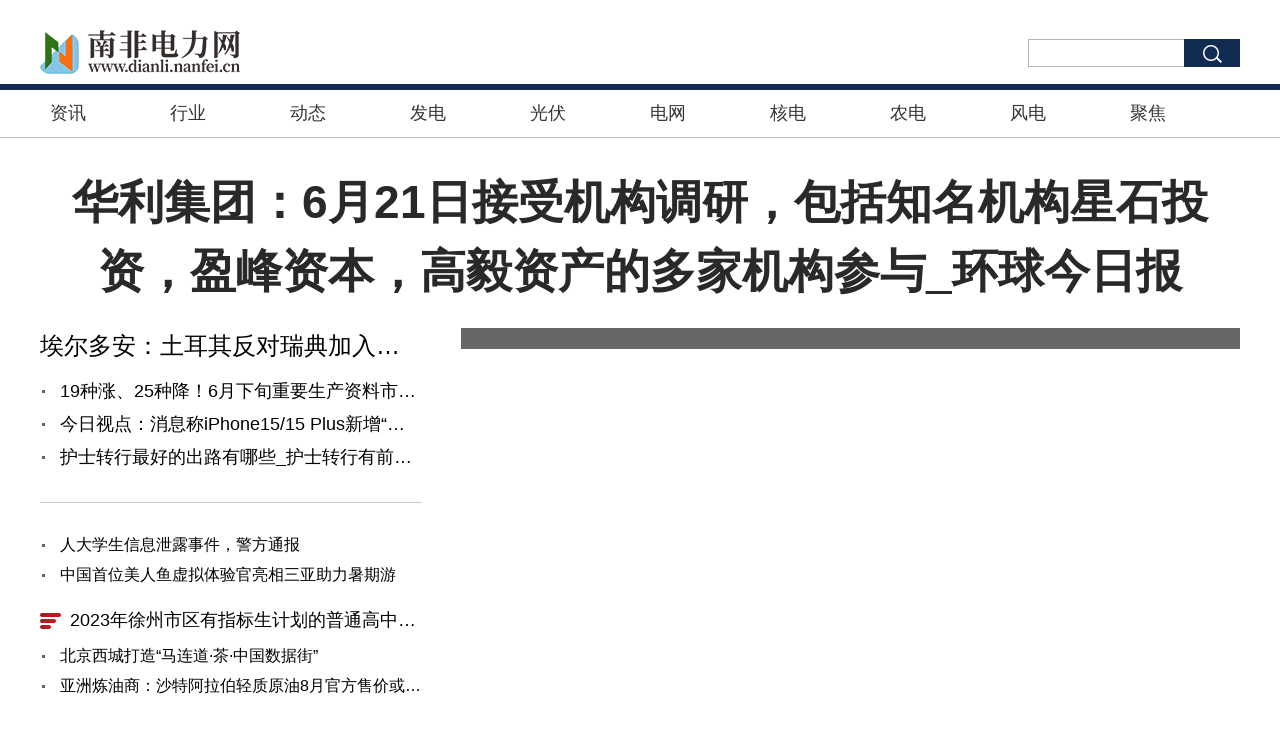

--- FILE ---
content_type: text/html
request_url: http://dianli.nanfei.cn/
body_size: 26754
content:
<!DOCTYPE html>

<html lang="en">

<head>

    <meta charset="UTF-8">
    <base target="_blank"/>
    <title>南非电力网</title>
    <meta name="keywords" content="南非电力网，商业门户网站,新媒体,网络媒体,新闻,财经,体育,娱乐,时尚,汽车,房产,科技,图片,论坛,微博,博客,视频,电影,电视剧" />
    <meta name="description" content="南非电力网为用户提供24小时不间断的最新资讯。内容包括全球热点事件、突发新闻、时事评论、热播影视剧、体育赛事、行业动态、生活服务信息。" />
    <meta name="viewport" content="width=device-width, initial-scale=1.0">

    <link rel="stylesheet" href="http://www.dianli.nanfei.cn/static/css/carousel.css">

    <link rel="stylesheet" href="http://www.dianli.nanfei.cn/static/css/transitions.css">

    <link rel="stylesheet" href="http://www.dianli.nanfei.cn/static/css/theme.css">

    <link rel="stylesheet" href="http://www.dianli.nanfei.cn/static/css/style.css">

    <script src="http://www.dianli.nanfei.cn/static/js/jquery.min.js"></script>
    <link rel="icon" href="http://www.dianli.nanfei.cn/static/logo/162.png" type="image/png" >
    <script src="http://www.dianli.nanfei.cn/static/js/uaredirect.js" type="text/javascript"></script>
    <SCRIPT type=text/javascript>uaredirect("http://m.dianli.nanfei.cn");</SCRIPT>
</head>
<style>
.title-second {
    letter-spacing: 2px;
    display: -webkit-box;
    display: -ms-flexbox;
    display: flex;
    -webkit-box-align: center;
    -ms-flex-align: center;
    align-items: center;
    -webkit-box-pack: justify;
    -ms-flex-pack: justify;
    justify-content: space-between;
}

.title-second a.t {
    display: -webkit-box !important;
    display: -ms-flexbox !important;
    display: flex !important;
    -webkit-box-align: center;
    -ms-flex-align: center;
    align-items: center;
    font-weight: 700;
    display: flex;
    color: #76161b;
    font-size: 20px;
}

.foot .copyright p a {
    color: #fff;
}
</style>

<body>

    <!-- 广告 -->
    <div class="w1200"><div class="adver"><script type="text/javascript" src="http://user.042.cn/adver/adver.js"></script><script type="text/javascript">getAdvert('.adver',4,'1200px','90px');</script></div></div>

    <!-- logo -->

    <div class="top clearfix w1200 mt-30">

        <a href="http://www.dianli.nanfei.cn/?b=0" class="logo fl ml-20"><img src="http://www.dianli.nanfei.cn/static/logo/logo.png" alt=""></a>

        <div class="search fr">

            <form id="search-form" name="search-form" method="get" action="http://www.duosou.net/">
                <input type="text" name="keyword"><button type="submit" style="cursor:pointer;"><img src="http://www.dianli.nanfei.cn/static/picture/search-btn.png" alt="搜索" style="cursor:pointer;" /></button>

            </form>

        </div>

    </div>

    <!-- 导航 -->
    <div class="nav mt-10">
        <div class="w1200">
                        <a href="http://www.dianli.nanfei.cn/zx/" class="nav-item" style="width: 80px;">资讯</a>
                        <a href="http://www.dianli.nanfei.cn/hy/" class="nav-item" style="width: 80px;">行业</a>
                        <a href="http://www.dianli.nanfei.cn/dt/" class="nav-item" style="width: 80px;">动态</a>
                        <a href="http://www.dianli.nanfei.cn/fd/" class="nav-item" style="width: 80px;">发电</a>
                        <a href="http://www.dianli.nanfei.cn/gf/" class="nav-item" style="width: 80px;">光伏</a>
                        <a href="http://www.dianli.nanfei.cn/dw/" class="nav-item" style="width: 80px;">电网</a>
                        <a href="http://www.dianli.nanfei.cn/hd/" class="nav-item" style="width: 80px;">核电</a>
                        <a href="http://www.dianli.nanfei.cn/nd/" class="nav-item" style="width: 80px;">农电</a>
                        <a href="http://www.dianli.nanfei.cn/fdian/" class="nav-item" style="width: 80px;">风电</a>
                        <a href="http://www.dianli.nanfei.cn/jj/" class="nav-item" style="width: 80px;">聚焦</a>
                    </div>
    </div>

    <div class="w1200">

        <!-- 头条 -->
        <div class="topnew mt-30" id="topnews">

            <div class="topnew-item " style="display:inline-block;">
                                                <a href="http://www.dianli.nanfei.cn/zx/2023/0704/3776.html" class="one">白天血压高晚上血压低是什么原因_bt学院官网_全球通讯</a>
                                <div class="sub mt-10">
                                        <a href="http://www.dianli.nanfei.cn/zx/2023/0704/3775.html">青岛开通28条公交微循环 让群众在家门口坐上公交</a>
                                    </div>
            </div>

            <div class="topnew-item hid">
                                <a href="http://www.dianli.nanfei.cn/zx/2023/0704/3774.html" class="one">短线防风险19只股短期均线现死叉-新消息</a>
                                <div class="sub mt-10">
                                        <a href="http://www.dianli.nanfei.cn/zx/2023/0704/3773.html">全球时讯：小可爱放学别走txt百度云盘（小可爱放学别走txt）</a>
                                    </div>
            </div>

            <div class="topnew-item hid">
                                <a href="http://www.dianli.nanfei.cn/zx/2023/0704/3772.html" class="one">华利集团：6月21日接受机构调研，包括知名机构星石投资，盈峰资本，高毅资产的多家机构参与_环球今日报</a>
                                <div class="sub mt-10">
                                        <a href="http://www.dianli.nanfei.cn/zx/2023/0704/3771.html">全球百事通！消息称AMD、微软和亚马逊等大厂排队竞购SK海力士HBM3E内存</a>
                                    </div>
            </div>

        </div>

        <!-- 新闻 -->

        <div class="news clearfix mt-30">

            <div class="news-l fl">

                <div class="floor1 list">
                                        <a href="http://www.dianli.nanfei.cn/zx/2023/0704/3770.html" class="tit">埃尔多安：土耳其反对瑞典加入北约的立场不会改变|环球短讯</a>
                                        <a href="http://www.dianli.nanfei.cn/zx/2023/0704/3769.html" class="ll">19种涨、25种降！6月下旬重要生产资料市场价格出炉|全球热门</a>
                                        <a href="http://www.dianli.nanfei.cn/zx/2023/0704/3768.html" class="ll">今日视点：消息称iPhone15/15 Plus新增“青绿色” 采用磨砂玻璃材质</a>
                                        <a href="http://www.dianli.nanfei.cn/zx/2023/0704/3767.html" class="ll">护士转行最好的出路有哪些_护士转行有前景的工作</a>
                                    </div>

                <div class="bor-bot mt-30"></div>

                <div class="list mt-30">
                                        <a href="http://www.dianli.nanfei.cn/zx/2023/0704/3766.html" class="ll fsz-16">人大学生信息泄露事件，警方通报</a>
                                        <a href="http://www.dianli.nanfei.cn/zx/2023/0704/3765.html" class="ll fsz-16">中国首位美人鱼虚拟体验官亮相三亚助力暑期游</a>
                                        <a href="http://www.dianli.nanfei.cn/zx/2023/0704/3764.html" class="subtit mb-10 mt-20 fsz-18">2023年徐州市区有指标生计划的普通高中A志愿投档线</a>
                                        <a href="http://www.dianli.nanfei.cn/zx/2023/0704/3763.html" class="ll fsz-16">北京西城打造“马连道·茶·中国数据街”</a>
                                        <a href="http://www.dianli.nanfei.cn/zx/2023/0704/3762.html" class="ll fsz-16">亚洲炼油商：沙特阿拉伯轻质原油8月官方售价或下调50美分/桶</a>
                                        <a href="http://www.dianli.nanfei.cn/zx/2023/0704/3761.html" class="subtit mb-10 mt-20 fsz-18">环球播报:刘传钢到坝陵、玉泉调研项目建设、乡村振兴和产业发展工作</a>
                                        <a href="http://www.dianli.nanfei.cn/zx/2023/0704/3760.html" class="ll fsz-16">人大毕业生盗取学生信息：高等人才培养需落实品德教育</a>
                                        <a href="http://www.dianli.nanfei.cn/zx/2023/0704/3759.html" class="ll fsz-16">天天播报:中信证券：预计医药行业各板块大部分将迎来强势复苏和估值修复</a>
                                        <a href="http://www.dianli.nanfei.cn/zx/2023/0704/3758.html" class="subtit mb-10 mt-20 fsz-18">租赁合同的违约责任规定有哪些|速递</a>
                                    </div>

                <div class="bor-bot mt-30"></div>

            </div>

            <div class="news-r fr">

                <div id="news" class="news-carousel">
                                                            <a class="item" href="http://www.dianli.nanfei.cn/zx/2023/0704/3776.html" title="白天血压高晚上血压低是什么原因_bt学院官网_全球通讯">
                        <img src="http://img.henan.wang/2022/0610/20220610021104444.jpg" alt="" width='779' height="550" />
                        <p>白天血压高晚上血压低是什么原因_bt学院官网_全球通讯</p>
                        <div class="bg"></div>
                    </a>
                                        <a class="item" href="http://www.dianli.nanfei.cn/zx/2023/0704/3775.html" title="青岛开通28条公交微循环 让群众在家门口坐上公交">
                        <img src="http://www.dianxian.net/uploadfile2022/0610/20220610022121172.jpg" alt="" width='779' height="550" />
                        <p>青岛开通28条公交微循环 让群众在家门口坐上公交</p>
                        <div class="bg"></div>
                    </a>
                                        <a class="item" href="http://www.dianli.nanfei.cn/zx/2023/0704/3774.html" title="短线防风险19只股短期均线现死叉-新消息">
                        <img src="http://img.xhyb.net.cn/2022/0923/20220923104652766.jpg" alt="" width='779' height="550" />
                        <p>短线防风险19只股短期均线现死叉-新消息</p>
                        <div class="bg"></div>
                    </a>
                                        <a class="item" href="http://www.dianli.nanfei.cn/zx/2023/0704/3773.html" title="全球时讯：小可爱放学别走txt百度云盘（小可爱放学别走txt）">
                        <img src="http://www.cnmyjj.cn/uploadfile/2022/0610/20220610113511555.jpg" alt="" width='779' height="550" />
                        <p>全球时讯：小可爱放学别走txt百度云盘（小可爱放学别走txt）</p>
                        <div class="bg"></div>
                    </a>
                                        <a class="item" href="http://www.dianli.nanfei.cn/zx/2023/0704/3772.html" title="华利集团：6月21日接受机构调研，包括知名机构星石投资，盈峰资本，高毅资产的多家机构参与_环球今日报">
                        <img src="http://www.xcctv.cn/uploadfile/2022/0610/20220610101610911.jpg" alt="" width='779' height="550" />
                        <p>华利集团：6月21日接受机构调研，包括知名机构星石投资，盈峰资本，高毅资产的多家机构参与_环球今日报</p>
                        <div class="bg"></div>
                    </a>
                                    </div>


            </div>

        </div>

        <div class="slider mt-50">

            <div id="slider2" class="fourslider">
                                <a class="item" href="http://www.dianli.nanfei.cn/dt/2022/0222/1331.html">
                    <img src="http://img.qipei.rexun.cn/2022/0321/20220321093705805.png" alt="" width="279" height="157">
                    <div class="mask">
                        <p class="fsz-16 mb-5">迄今最大“游牧”行星群现身</p>
                        <p class="fsz-14"></p>
                    </div>
                </a>
                                <a class="item" href="http://www.dianli.nanfei.cn/dt/2022/0222/1329.html">
                    <img src="http://img.qipei.rexun.cn/2022/0321/20220321030511665.png" alt="" width="279" height="157">
                    <div class="mask">
                        <p class="fsz-16 mb-5">湍急江流中，一位教师的“最后一课”</p>
                        <p class="fsz-14"></p>
                    </div>
                </a>
                                <a class="item" href="http://www.dianli.nanfei.cn/dt/2021/1224/1054.html">
                    <img src="http://society.people.com.cn/NMediaFile/2021/1223/MAIN202112231318000552570500140.jpg" alt="" width="279" height="157">
                    <div class="mask">
                        <p class="fsz-16 mb-5">检察机关如何支持特殊群体起诉？最高检回应</p>
                        <p class="fsz-14"></p>
                    </div>
                </a>
                                <a class="item" href="http://www.dianli.nanfei.cn/dt/2021/1224/1053.html">
                    <img src="http://society.people.com.cn/NMediaFile/2021/1223/MAIN202112231318000279213967723.jpg" alt="" width="279" height="157">
                    <div class="mask">
                        <p class="fsz-16 mb-5">最高检：今年前9个月检察机关受理民事支持起诉案超4万件</p>
                        <p class="fsz-14"></p>
                    </div>
                </a>
                                <a class="item" href="http://www.dianli.nanfei.cn/dt/2021/1224/1051.html">
                    <img src="http://img.qipei.rexun.cn/2022/0321/20220321093740634.png" alt="" width="279" height="157">
                    <div class="mask">
                        <p class="fsz-16 mb-5">英国日增新冠确诊病例数首超10万</p>
                        <p class="fsz-14"></p>
                    </div>
                </a>
                                <a class="item" href="http://www.dianli.nanfei.cn/dt/2021/1224/1046.html">
                    <img src="http://img.qipei.rexun.cn/2022/0321/20220321093952791.jpg" alt="" width="279" height="157">
                    <div class="mask">
                        <p class="fsz-16 mb-5">2021年的这些照片，我们不会忘记！</p>
                        <p class="fsz-14"></p>
                    </div>
                </a>
                                <a class="item" href="http://www.dianli.nanfei.cn/dt/2021/1224/1045.html">
                    <img src="http://img.qipei.rexun.cn/2022/0321/20220321094039437.jpg" alt="" width="279" height="157">
                    <div class="mask">
                        <p class="fsz-16 mb-5">远山的回响|创业失败返乡疗“伤” 她的乡间日常感动千万粉丝</p>
                        <p class="fsz-14"></p>
                    </div>
                </a>
                                <a class="item" href="http://www.dianli.nanfei.cn/dt/2021/1224/1044.html">
                    <img src="http://img.qipei.rexun.cn/2022/0321/20220321094128196.png" alt="" width="279" height="157">
                    <div class="mask">
                        <p class="fsz-16 mb-5">学习正当时｜2021·致敬功勋</p>
                        <p class="fsz-14"></p>
                    </div>
                </a>
                            </div>

        </div>
        <!-- 台海两岸 -->

        <div class="th mt-50 clearfix">

            <div class="th-l fl" style="width: 534px;">

                <div class="title-second">
                    <a href="http://www.dianli.nanfei.cn/hy/" class="t">
                        <span>行业</span>
                    </a>
                    <div class="more fr mt-10"><a class="text-warning" href="http://www.dianli.nanfei.cn/hy/">更多>></a>
                    </div>
                </div>

                <div class="f1 clearfix mt-50">

                    <div class="f1-l fl w245">
                                                <a href="http://www.dianli.nanfei.cn/hy/2023/0206/1340.html" class="text-dark fsz-18 mb-10 d-block">公积金贷款后余额还能取出来吗  公积金攒到多少买房划算？</a>
                        <p class="desc text-dark">公积金贷款后余额还能取出来吗?公积金贷款之后余额是可以取出来的，但是有一定的时间限制并且对提取额度、提取条件也是有规定的。按照住房<a href="http://www.dianli.nanfei.cn/hy/2023/0206/1340.html" class="text-warning">【详细】</a></p>
                                            </div>

                    <div class="f1-r fr w275">
                        <div class="list dot2 listtw">
                                                        <a href="http://www.dianli.rexun.cn/xw/2021/1224/1076.html" class="ll fsz-16 text-lighter">国际滑联公布北京冬奥会速滑项目席位 中国队获得22席</a>
                                                        <a href="http://www.dianli.rexun.cn/xw/2021/1224/1078.html" class="ll fsz-16 text-lighter">商务部：11月份猪肉批发均价环比上涨26.7% 同比下降40%</a>
                                                        <a href="http://www.dianli.rexun.cn/zx/2021/1224/1285.html" class="ll fsz-16 text-lighter">天山脚下，盛放民族团结之花</a>
                                                        <a href="http://www.dianli.nanfei.cn/hy/2021/1224/1219.html" class="ll fsz-16 text-lighter">全国一体化政务服务平台“助企纾困服务专区”上线</a>
                                                        <a href="http://www.dianli.nanfei.cn/hy/2021/1224/1218.html" class="ll fsz-16 text-lighter">老产业焕发新生机</a>
                                                    </div>
                    </div>

                </div>

                <div class="f2 clearfix mt-20">
                                        <a href="http://www.dianli.nanfei.cn/hy/2023/0206/1340.html" class="item  fl">
                        <img src="http://tuxianggu.4898.cn/thumb/uploads/2021-11-04/6dc60b99c3e404751ae86d2c479216b6.jpg" alt="" height="161" width="245">
                        <div class="desc text-white">公积金贷款后余额还能取出来吗  公积金攒到多少买房划算？</div>
                    </a>
                                        <a href="http://www.dianli.rexun.cn/xw/2021/1224/1076.html" class="item  fr">
                        <img src="http://ent.people.com.cn/NMediaFile/2021/1223/MAIN202112231430000324098144871GK.png" alt="" height="161" width="245">
                        <div class="desc text-white">国际滑联公布北京冬奥会速滑项目席位 中国队获得22席</div>
                    </a>
                                    </div>

            </div>

            <div class="th-r fr">

                <div class="f3-l fl" style="width: 300px;">
                                        <a href="http://www.dianli.rexun.cn/hd/2021/1224/1141.html" class="v1">
                        <img src="http://finance.people.com.cn/NMediaFile/2021/1223/MAIN202112231807000312929272801.jpg" alt="" width="300" height="199">
                        <img src="http://www.dianli.nanfei.cn/static/picture/play.png" alt="" class="play">
                        <p class="desc fsz-18">聚焦中国茶·2021产业高峰论坛 共话茶公共品牌发展之路</p>
                    </a>
                                        <div class="v2 mt-10">
                                                <a href="http://www.dianli.rexun.cn/hd/2021/1224/1148.html" class="item">
                            <img src="http://world.people.com.cn/NMediaFile/2021/1223/MAIN202112231908000292690797079.jpg" alt="" width="146" height="90">
                            <p class="desc text-dark">外交部：美方应改掉好为人师、充当国际警察的坏毛病</p>
                        </a>
                                                <a href="http://www.dianli.rexun.cn/hd/2021/1224/1150.html" class="item">
                            <img src="http://finance.people.com.cn/NMediaFile/2021/1223/MAIN202112231936000077914871382.jpg" alt="" width="146" height="90">
                            <p class="desc text-dark">生态环境部：全国碳市场第一个履约周期运行平稳 累计成交额58.02亿元</p>
                        </a>
                                            </div>


                </div>

                <div class="f3-r fr" style="width: 260px;">

                    <div class="list dot2">
                                                <a href="http://www.dianli.rexun.cn/hd/2021/1224/1141.html" class="ll fsz-16 text-lighter">聚焦中国茶·2021产业高峰论坛 共话茶公共品牌发展之路</a>
                                                <a href="http://www.dianli.rexun.cn/hd/2021/1224/1148.html" class="ll fsz-16 text-lighter">外交部：美方应改掉好为人师、充当国际警察的坏毛病</a>
                                                <a href="http://www.dianli.rexun.cn/hd/2021/1224/1150.html" class="ll fsz-16 text-lighter">生态环境部：全国碳市场第一个履约周期运行平稳 累计成交额58.02亿元</a>
                                                <a href="http://www.dianli.nanfei.cn/fdian/2022/0222/1315.html" class="ll fsz-16 text-lighter">擦亮平安底色 提升幸福成色 鼓楼区获评“2017—2020年度平安中国建设示范县”</a>
                                                <a href="http://www.dianli.nanfei.cn/fdian/2022/0222/1312.html" class="ll fsz-16 text-lighter">2022考研有哪些新趋势？部分考生不再一味追求名校</a>
                                                <a href="http://www.dianli.nanfei.cn/fdian/2022/0222/1310.html" class="ll fsz-16 text-lighter">寒潮影响我国中东部地区 华北黄淮及南方大部有雨雪</a>
                                                <a href="http://www.dianli.nanfei.cn/fdian/2022/0222/1309.html" class="ll fsz-16 text-lighter">中老铁路货运稳步增长</a>
                                                <a href="http://www.dianli.nanfei.cn/fdian/2022/0222/1308.html" class="ll fsz-16 text-lighter">确保北京冬奥会冬残奥会安全举办</a>
                                                <a href="http://www.dianli.nanfei.cn/fdian/2022/0222/1307.html" class="ll fsz-16 text-lighter">串起贵州美丽风光</a>
                                            </div>

                </div>

            </div>

        </div>

        <!-- 守艺 -->

        <div class="sy mt-50">

            <div class="sy-cont clearfix">

                <div class="list dot2 fl" style="width: 400px;">
                                        <a href="http://www.dianli.nanfei.cn/fd/2021/1224/1279.html" class="ll fsz-16 text-dark">IDC、京东云共同发布白皮书，揭秘区域银行数字化建设三大方向</a>
                                        <a href="http://www.dianli.nanfei.cn/fd/2021/1224/1278.html" class="ll fsz-16 text-dark">短道速滑名将李佳军：希望冰雪健儿发挥出最好的一面</a>
                                        <a href="http://www.dianli.nanfei.cn/fd/2021/1224/1277.html" class="ll fsz-16 text-dark">水利部：大力推进数字孪生流域建设 推动新阶段水利高质量发展</a>
                                        <a href="http://www.dianli.nanfei.cn/fd/2021/1224/1276.html" class="ll fsz-16 text-dark">刚果（金）宣布脑膜炎疫情结束</a>
                                        <a href="http://www.dianli.nanfei.cn/fd/2021/1224/1275.html" class="ll fsz-16 text-dark">水利部：京津冀水资源专项执法行动成效显著 查处水资源违法案件824件</a>
                                        <div class="more fsz-12"><a href="http://www.dianli.nanfei.cn/zx/">更多>></a></div>
                </div>

                <div class="fr">
                                        <img class="sy-img sy-img-g" src="http://finance.people.com.cn/NMediaFile/2021/1224/MAIN202112240834000048994404416GK.jpeg" alt="" width="696" height="270">
                                    </div>

            </div>

        </div>


        <!-- 厦门 -->

        <div class="xiamen mt-50">

            <div class="title-second">
                <a href="http://www.dianli.nanfei.cn/gf/" class="t">
                    <span>光伏</span>
                </a>
                <div class="more fr mt-10"><a class="text-warning" href="http://www.dianli.nanfei.cn/gf/">更多>></a>
                </div>
            </div>

            <div class="xiamen-cont clearfix mt-40">
                                <a href="http://www.dianli.nanfei.cn/gf/2021/1224/1118.html" class="xm-l fl">
                    <img src="http://world.people.com.cn/NMediaFile/2021/1223/MAIN202112231651000467038980945.jpg" width="380px" height="252px" alt="">
                    <p class="desc">中国第25批赴刚果（金）维和医疗分队为所属任务区内联合国人员接种新冠疫苗</p>
                </a>
                                <div class="list dot2 fl" style="width: 380px;margin-left: 35px;">
                                        <a href="http://www.dianli.nanfei.cn/gf/2021/1224/1119.html" class="ll fsz-16 text-dark">在党的旗帜下，为了和平勇毅前行</a>
                                        <a href="http://www.dianli.nanfei.cn/gf/2021/1224/1118.html" class="ll fsz-16 text-dark">中国第25批赴刚果（金）维和医疗分队为所属任务区内联合国人员接种新冠疫苗</a>
                                        <a href="http://www.dianli.nanfei.cn/gf/2021/1224/1117.html" class="ll fsz-16 text-dark">首届西丽湖论坛将在深圳举办——“创新·可持续发展”</a>
                                        <a href="http://www.dianli.nanfei.cn/gf/2021/1224/1114.html" class="ll fsz-16 text-dark">重庆市南川区隆化六小学生打破两项吉尼斯世界纪录</a>
                                        <a href="http://www.dianli.nanfei.cn/gf/2021/1224/1113.html" class="ll fsz-16 text-dark">特稿：迷雾中跋涉变局中前行——回眸2021年的世界</a>
                                        <a href="http://www.dianli.nanfei.cn/gf/2021/1224/1112.html" class="ll fsz-16 text-dark">通讯：“中国是我的第二故乡”——一位数次“逆行”的乌兹别克斯坦青年讲述他的中国情缘</a>
                                    </div>

                <div class="list dot2 fr" style="width: 380px;">
                                        <a href="http://www.dianli.nanfei.cn/gf/2021/1224/1111.html" class="ll fsz-16 text-dark">世卫：全球106个国家和地区报告奥密克戎毒株感染病例</a>
                                        <a href="http://www.dianli.nanfei.cn/gf/2021/1224/1110.html" class="ll fsz-16 text-dark">尼日利亚销毁过期阿斯利康新冠疫苗</a>
                                        <a href="http://www.dianli.nanfei.cn/gf/2021/1224/1109.html" class="ll fsz-16 text-dark">下行风险积聚 欧洲经济复苏前景蒙尘</a>
                                        <a href="http://www.dianli.nanfei.cn/gf/2021/1224/1108.html" class="ll fsz-16 text-dark">第一报道｜推动中德、中欧关系迈上新台阶 习主席这样强调</a>
                                        <a href="http://www.dianli.nanfei.cn/gf/2021/1224/1107.html" class="ll fsz-16 text-dark">国美公布全零售生态共享平台创新跃变战略</a>
                                        <a href="http://www.dianli.nanfei.cn/gf/2021/1224/1106.html" class="ll fsz-16 text-dark">RCEP即将生效 商务部：将及时出台指导意见</a>
                                    </div>

            </div>

        </div>
        <!-- 天下军事 -->

        <div class="cjpl mt-50">

            <div class="title-second">
                <a href="http://www.dianli.nanfei.cn/dw/" class="t">
                    <span>电网</span>
                </a>
                <div class="more fr mt-10"><a class="text-warning" href="http://www.dianli.nanfei.cn/dw/">更多>></a>
                </div>
            </div>

            <div class="clearfix mt-50">

                <div class="fl cjpl-l" style="width: 286px;">
                                        <div class="tt bg-muted">
                        <a href="http://www.dianli.nanfei.cn/dw/2021/1224/1135.html"><img src="http://society.people.com.cn/NMediaFile/2021/1223/MAIN202112231741000577468928469.png" width="286" height="194" alt=""></a>
                        <a href="http://www.dianli.nanfei.cn/dw/2021/1224/1135.html" class="tit fsz-18 text-dark">原中央防范和处理邪教问题领导小组办公室副主任彭波受贿案一审开庭</a>
                        <p class="fsz-14 text-dark">            人民网北京12月23日电 （周静圆、薄晨棣）记者从江苏省无锡市中级人民法院获悉，今日，该院一审公开开庭审理了原</p>
                    </div>
                                        <div class="list dot2 mt-20">
                                                <a href="http://www.dianli.nanfei.cn/dw/2021/1224/1139.html" class="ll fsz-16 text-lighter">【年终报道·世界面孔】气候更极端，我们怎么办</a>
                                                <a href="http://www.dianli.nanfei.cn/dw/2021/1224/1138.html" class="ll fsz-16 text-lighter">【年终报道·世界面孔】疫情仍凶猛，你们还好吗</a>
                                            </div>

                </div>
                <div class="fl cjpl-l" style="width: 286px;margin-left: 30px;">
                                        <div class="tt bg-muted">
                        <a href="http://www.dianli.nanfei.cn/dw/2021/1224/1134.html"><img src="http://ent.people.com.cn/NMediaFile/2021/1223/MAIN202112231732000126107615401.jpg" width="286" height="194" alt=""></a>
                        <a href="http://www.dianli.nanfei.cn/dw/2021/1224/1134.html" class="tit fsz-18 text-dark">商务印书馆新书《荀学新论》出版座谈会在京举行</a>
                        <p class="fsz-14 text-dark">            座谈会现场照片。商务印书馆供图人民网北京12月23日电（刘颖颖、实习生魏玺滟）12月23日，由中央民族大学哲学与宗</p>
                    </div>
                                        <div class="list dot2 mt-20">
                                                <a href="http://www.dianli.nanfei.cn/dw/2021/1224/1137.html" class="ll fsz-16 text-lighter">【年终报道·世界面孔】硝烟未散尽，他们去哪里</a>
                                                <a href="http://www.dianli.nanfei.cn/dw/2021/1224/1136.html" class="ll fsz-16 text-lighter">商务部：希望美方为中美扩大贸易合作创造良好氛围条件</a>
                                            </div>

                </div>

                <div class="fr" style="width: 550px;">
                                        <a class="ls d-block" href="http://www.dianli.nanfei.cn/dw/2021/1224/1135.html">
                        <span class="fsz-20 text-dark tit">原中央防范和处理邪教问题领导小组办公室副主任彭波受贿案一审开庭</span>
                    </a>
                                        <a class="ls d-block" href="http://www.dianli.nanfei.cn/dw/2021/1224/1134.html">
                        <span class="fsz-20 text-dark tit">商务印书馆新书《荀学新论》出版座谈会在京举行</span>
                    </a>
                                        <div class="list dot2 mt-20">
                                                <a href="http://www.dianli.nanfei.cn/dw/2021/1224/1133.html" class="ll fsz-16 text-dark">利比亚大选推迟 和平前景难期</a>
                                                <a href="http://www.dianli.nanfei.cn/dw/2021/1224/1132.html" class="ll fsz-16 text-dark">中央网信办开展专项行动：打击流量造假、黑公关、网络水军乱象</a>
                                                <a href="http://www.dianli.nanfei.cn/dw/2021/1224/1131.html" class="ll fsz-16 text-dark">推动退役军人工作高质量发展 2021年全国退役军人事务厅（局）长会议在京召开</a>
                                                <a href="http://www.dianli.nanfei.cn/dw/2021/1224/1130.html" class="ll fsz-16 text-dark">全国一体化政务服务平台“助企纾困服务专区”上线运行</a>
                                                <a href="http://www.dianli.nanfei.cn/dw/2021/1224/1129.html" class="ll fsz-16 text-dark">北京冬奥组委：冬奥闭环内涉奥人员需每日核酸检测</a>
                                                <a href="http://www.dianli.nanfei.cn/dw/2021/1224/1128.html" class="ll fsz-16 text-dark">“中国在牙买加搞基建，这是英国300年都没做过的事”......</a>
                                                <a href="http://www.dianli.nanfei.cn/dw/2021/1224/1127.html" class="ll fsz-16 text-dark">多地税务部门呼吁明星、主播纠正涉税问题 这三重信号不容忽视</a>
                                            </div>

                </div>

            </div>

        </div>

        <div class="mt-50">

           <div class="adver"><script type="text/javascript" src="http://user.042.cn/adver/adver.js"></script><script type="text/javascript">getAdvert('.adver',4,'1200px','90px');</script></div>
        </div>

        <!-- 财经评论 -->

        <div class="cjpl mt-50">

            <div class="title-second">
                <a href="http://www.dianli.nanfei.cn/hd/" class="t">
                    <span>核电</span>
                </a>
                <div class="more fr mt-10"><a class="text-warning" href="http://www.dianli.nanfei.cn/hd/">更多>></a>
                </div>
            </div>

            <div class="clearfix mt-50">

                <div class="cjpl-l fl bg-muted clearfix" style="width: 724px;">

                    <div class="fl" style="width: 282px;">
                                                <a href="http://www.dianli.nanfei.cn/hd/2021/1224/1150.html"><img src="http://finance.people.com.cn/NMediaFile/2021/1223/MAIN202112231936000077914871382.jpg" alt="" width="282" height="180"></a>
                                                <div class="mb-10"></div>
                                                <a href="http://www.dianli.nanfei.cn/hd/2021/1224/1148.html"><img src="http://world.people.com.cn/NMediaFile/2021/1223/MAIN202112231908000292690797079.jpg" alt="" width="282" height="180"></a>
                                            </div>

                    <div class="list dot2 fr mt-30" style="width: 390px;margin-right: 20px;">
                                                <a href="http://www.dianli.nanfei.cn/hd/2021/1224/1156.html" class="ll fsz-16 text-dark">综述：多重因素令国际投资者看好2022年中国市场</a>
                                                <a href="http://www.dianli.nanfei.cn/hd/2021/1224/1155.html" class="ll fsz-16 text-dark">宁夏中卫市原市委书记何健接受纪律审查和监察调查</a>
                                                <a href="http://www.dianli.nanfei.cn/hd/2021/1224/1154.html" class="ll fsz-16 text-dark">警惕反恐政治化工具化 合力应对国际反恐新挑战——来自第二届反恐国际研讨会的声音</a>
                                                <a href="http://www.dianli.nanfei.cn/hd/2021/1224/1152.html" class="ll fsz-16 text-dark">我国基本建立覆盖全国的生态环境分区管控体系</a>
                                                <a href="http://www.dianli.nanfei.cn/hd/2021/1224/1150.html" class="ll fsz-16 text-dark">生态环境部：全国碳市场第一个履约周期运行平稳 累计成交额58.02亿元</a>
                                                <a href="http://www.dianli.nanfei.cn/hd/2021/1224/1149.html" class="ll fsz-16 text-dark">船到中游更奋楫——从中央经济工作会议部署看中国经济高质量发展的定力和决心</a>
                                                <a href="http://www.dianli.nanfei.cn/hd/2021/1224/1148.html" class="ll fsz-16 text-dark">外交部：美方应改掉好为人师、充当国际警察的坏毛病</a>
                                                <a href="http://www.dianli.nanfei.cn/hd/2021/1224/1147.html" class="ll fsz-16 text-dark">我国成功发射试验十二号卫星01星02星</a>
                                            </div>

                </div>

                <div class="cjpl-r fr bg-muted clearfix" style="width: 440px;height: 370px;overflow: hidden;">
                                        <a href="http://www.dianli.nanfei.cn/hd/2021/1224/1141.html"><img src="http://finance.people.com.cn/NMediaFile/2021/1223/MAIN202112231807000312929272801.jpg" alt="" width="440" height="198"></a>
                                        <div class="list dot2" style="margin: 20px 25px;">
                                                <a href="http://www.dianli.nanfei.cn/hd/2021/1224/1146.html" class="ll fsz-16 text-dark">审查建议数量再创新高意味着什么？——透视2021年备案审查“成绩单”</a>
                                                <a href="http://www.dianli.nanfei.cn/hd/2021/1224/1145.html" class="ll fsz-16 text-dark">中吉建交30周年高校青年论坛在比什凯克举行</a>
                                                <a href="http://www.dianli.nanfei.cn/hd/2021/1224/1144.html" class="ll fsz-16 text-dark">最高检：民事支持起诉案件数量大幅上升 助力特殊群体维护自身合法权益</a>
                                                <a href="http://www.dianli.nanfei.cn/hd/2021/1224/1143.html" class="ll fsz-16 text-dark">中共中央办公厅 国务院办公厅印发《关于做好2022年元旦春节期间有关工作的通知》</a>
                                            </div>

                </div>

            </div>

        </div>

        <!-- 生活娱乐 -->

        <div class="shyl mt-50">

            <div class="title-second">
                <a href="http://www.dianli.nanfei.cn/nd/" class="t">
                    <span>农电</span>
                </a>
                <div class="more fr mt-10"><a class="text-warning" href="http://www.dianli.nanfei.cn/nd/">更多>></a>
                </div>
            </div>

            <div class="clearfix mt-50">

                <div class="fl picenlarge" style="width: 200px;">
                                        <a href="http://www.dianli.nanfei.cn/nd/2021/1224/1235.html"><img src="http://paper.people.com.cn/rmrbhwb/images/1/20211224/1640293640878_1.jpg" alt="" width="200" height="160"></a>
                                        <div class="mb-10"></div>
                                        <a href="http://www.dianli.nanfei.cn/nd/2021/1224/1233.html"><img src="http://paper.people.com.cn/rmrbhwb/images/1/20211224/1640293483047_1.jpg" alt="" width="200" height="160"></a>
                                    </div>

                <div class="shyl-m fl" style="width: 557px;margin-left: 30px;">
                                        <div class="shyl-m-tt  lifeimg">
                        <a href="http://www.dianli.nanfei.cn/nd/2021/1224/1222.html"><img src="http://paper.people.com.cn/rmrb/images/1/20211224/1640292386635_1.jpg" alt="" width="557" height="335"></a>
                        <div class="mask text-white">
                            <a href="http://www.dianli.nanfei.cn/nd/2021/1224/1222.html" class="fsz-18 text-white">山城小镇 建起专业雪场（走向冬奥·大众冰雪故事）</a>
                            <p class="fsz-14 mt-10"></p>
                        </div>
                    </div>
                                    </div>

                <div class="list dot2 fr" style="width: 390px;">
                                        <a href="http://www.dianli.nanfei.cn/nd/2021/1224/1235.html" class="ll fsz-16 text-dark">2021，为幸福生活打好健康基础（盘点2021）</a>
                                        <a href="http://www.dianli.nanfei.cn/nd/2021/1224/1234.html" class="ll fsz-16 text-dark">中国稀土集团有限公司成立</a>
                                        <a href="http://www.dianli.nanfei.cn/nd/2021/1224/1233.html" class="ll fsz-16 text-dark">看好明年中国经济表现（锐财经）</a>
                                        <a href="http://www.dianli.nanfei.cn/nd/2021/1224/1232.html" class="ll fsz-16 text-dark">为香港带来信心——专家高度评价香港特区第七届立法会选举</a>
                                        <a href="http://www.dianli.nanfei.cn/nd/2021/1224/1231.html" class="ll fsz-16 text-dark">“十四五”第一步迈出了新气象（望海楼）</a>
                                        <a href="http://www.dianli.nanfei.cn/nd/2021/1224/1226.html" class="ll fsz-16 text-dark">美欧应敦促立陶宛尽快承认并纠正错误而非颠倒是非</a>
                                        <a href="http://www.dianli.nanfei.cn/nd/2021/1224/1225.html" class="ll fsz-16 text-dark">民主课堂的“差等生”有何资格做“教师爷”</a>
                                        <a href="http://www.dianli.nanfei.cn/nd/2021/1224/1224.html" class="ll fsz-16 text-dark">美式民主的局限与弊病</a>
                                        <a href="http://www.dianli.nanfei.cn/nd/2021/1224/1223.html" class="ll fsz-16 text-dark">绿色物流 融入低碳冬奥</a>
                                    </div>

            </div>

        </div>

        <!-- 文化读书 -->
        <div class="whds mt-50 mb-20">
            <div class="title-second">
                <a href="http://www.dianli.nanfei.cn/jj/" class="t">
                    <span>聚焦</span>
                </a>
                <div class="more fr mt-10"><a class="text-warning" href="http://www.dianli.nanfei.cn/jj/">更多>></a>
                </div>
            </div>
            <div class="clearfix whds-cont mt-40">

                <div class="list dot2 fl" style="width: 390px;">
                                        <a href="http://www.dianli.nanfei.cn/jj/2021/1224/1078.html" class="ll fsz-16 text-dark">商务部：11月份猪肉批发均价环比上涨26.7% 同比下降40%</a>
                                        <a href="http://www.dianli.nanfei.cn/jj/2021/1224/1077.html" class="ll fsz-16 text-dark">京津冀协同发展重大交通项目厂通路开工建设 预计2024年通车</a>
                                        <a href="http://www.dianli.nanfei.cn/jj/2021/1224/1076.html" class="ll fsz-16 text-dark">国际滑联公布北京冬奥会速滑项目席位 中国队获得22席</a>
                                        <a href="http://www.dianli.nanfei.cn/jj/2021/1224/1075.html" class="ll fsz-16 text-dark">绿色出行新方式 智能化带动两轮电动车行业新变化</a>
                                        <a href="http://www.dianli.nanfei.cn/jj/2021/1224/1074.html" class="ll fsz-16 text-dark">李克强主持召开国务院常务会议</a>
                                        <a href="http://www.dianli.nanfei.cn/jj/2021/1224/1069.html" class="ll fsz-16 text-dark">我国交通运输各项工作稳步推进 年度目标任务全面完成</a>
                                        <a href="http://www.dianli.nanfei.cn/jj/2021/1224/1066.html" class="ll fsz-16 text-dark">回顾2021 | 因为有他们，我们才安心！</a>
                                        <a href="http://www.dianli.nanfei.cn/jj/2021/1224/1065.html" class="ll fsz-16 text-dark">国家体育总局：武大靖等4人已获北京冬奥会参赛资格</a>
                                    </div>
                <div class="fr clearfix" style="width: 772px;font-size: 0;">

                    <div class="fl" style="width: 282px;">
                                                <a href="http://www.dianli.nanfei.cn/jj/2021/1224/1078.html"><img src="http://finance.people.com.cn/NMediaFile/2021/1223/MAIN202112231520000378568521973.jpg" alt="" width="282" height="144"></a>
                                                <div class="mb-10"></div>
                                                <a href="http://www.dianli.nanfei.cn/jj/2021/1224/1076.html"><img src="http://ent.people.com.cn/NMediaFile/2021/1223/MAIN202112231430000324098144871GK.png" alt="" width="282" height="144"></a>
                                            </div>

                    <div class="fr">
                                                <a href="http://www.dianli.nanfei.cn/jj/2021/1224/1066.html" class="img"><img src="http://img.qipei.rexun.cn/2022/0321/20220321094235820.png" alt="" width="490" height="297"></a>
                                            </div>

                </div>

            </div>

        </div>

    </div>
    <div class="link-box" style="width: 1200px;margin: auto;">
        <div class="tit">
            <span>友情链接</span>
        </div>
        <p class="link-content thesign">
                        <a href="http://www.rexun.cn/?b=0">热讯网</a> |
                    </p>
        <div class="clearfloat"></div>
    </div>
    <!-- 页脚 -->
    <div class="foot">
        <div class="copyright">
            <p>Copyright &nbsp; 2015-2022 南非电力网 版权所有&nbsp;&nbsp;备案号：<a href="https://beian.miit.gov.cn/">沪ICP备2022005074号-13</a> &nbsp;&nbsp;联系邮箱：58 55 97 3@qq.com</p>        </div>
    </div>
    <div class="zonghe" style="display: none;">
        <ul>
                        <li><a href="http://www.dianli.nanfei.cn/zx/2023/0704/3776.html">白天血压高晚上血压低是什么原因_bt学院官网_全球通讯</a></li>
                        <li><a href="http://www.dianli.nanfei.cn/zx/2023/0704/3775.html">青岛开通28条公交微循环 让群众在家门口坐上公交</a></li>
                        <li><a href="http://www.dianli.nanfei.cn/zx/2023/0704/3774.html">短线防风险19只股短期均线现死叉-新消息</a></li>
                        <li><a href="http://www.dianli.nanfei.cn/zx/2023/0704/3773.html">全球时讯：小可爱放学别走txt百度云盘（小可爱放学别走txt）</a></li>
                        <li><a href="http://www.dianli.nanfei.cn/zx/2023/0704/3772.html">华利集团：6月21日接受机构调研，包括知名机构星石投资，盈峰资本，高毅资产的多家机构参与_环球今日报</a></li>
                        <li><a href="http://www.dianli.nanfei.cn/zx/2023/0704/3771.html">全球百事通！消息称AMD、微软和亚马逊等大厂排队竞购SK海力士HBM3E内存</a></li>
                        <li><a href="http://www.dianli.nanfei.cn/zx/2023/0704/3770.html">埃尔多安：土耳其反对瑞典加入北约的立场不会改变|环球短讯</a></li>
                        <li><a href="http://www.dianli.nanfei.cn/zx/2023/0704/3769.html">19种涨、25种降！6月下旬重要生产资料市场价格出炉|全球热门</a></li>
                        <li><a href="http://www.dianli.nanfei.cn/zx/2023/0704/3768.html">今日视点：消息称iPhone15/15 Plus新增“青绿色” 采用磨砂玻璃材质</a></li>
                        <li><a href="http://www.dianli.nanfei.cn/zx/2023/0704/3767.html">护士转行最好的出路有哪些_护士转行有前景的工作</a></li>
                        <li><a href="http://www.dianli.nanfei.cn/zx/2023/0704/3766.html">人大学生信息泄露事件，警方通报</a></li>
                        <li><a href="http://www.dianli.nanfei.cn/zx/2023/0704/3765.html">中国首位美人鱼虚拟体验官亮相三亚助力暑期游</a></li>
                        <li><a href="http://www.dianli.nanfei.cn/zx/2023/0704/3764.html">2023年徐州市区有指标生计划的普通高中A志愿投档线</a></li>
                        <li><a href="http://www.dianli.nanfei.cn/zx/2023/0704/3763.html">北京西城打造“马连道·茶·中国数据街”</a></li>
                        <li><a href="http://www.dianli.nanfei.cn/zx/2023/0704/3762.html">亚洲炼油商：沙特阿拉伯轻质原油8月官方售价或下调50美分/桶</a></li>
                        <li><a href="http://www.dianli.nanfei.cn/zx/2023/0704/3761.html">环球播报:刘传钢到坝陵、玉泉调研项目建设、乡村振兴和产业发展工作</a></li>
                        <li><a href="http://www.dianli.nanfei.cn/zx/2023/0704/3760.html">人大毕业生盗取学生信息：高等人才培养需落实品德教育</a></li>
                        <li><a href="http://www.dianli.nanfei.cn/zx/2023/0704/3759.html">天天播报:中信证券：预计医药行业各板块大部分将迎来强势复苏和估值修复</a></li>
                        <li><a href="http://www.dianli.nanfei.cn/zx/2023/0704/3758.html">租赁合同的违约责任规定有哪些|速递</a></li>
                        <li><a href="http://www.dianli.nanfei.cn/zx/2023/0704/3757.html">主力资金是指什么_天天头条</a></li>
                        <li><a href="http://www.dianli.nanfei.cn/zx/2023/0704/3756.html">为啥新能源汽车热捧后驱 当前资讯</a></li>
                        <li><a href="http://www.dianli.nanfei.cn/zx/2023/0704/3755.html">热门中概股普涨 百度涨超4% 蔚来、理想涨超3%-天天热消息</a></li>
                        <li><a href="http://www.dianli.nanfei.cn/zx/2023/0704/3754.html">军被曝出惊天战争罪行！外国网红：名副其实的种族灭绝！ 全球要闻</a></li>
                        <li><a href="http://www.dianli.nanfei.cn/zx/2023/0704/3753.html">字节跳动内测AI音乐制作应用，巴西出台“泰勒斯威夫特法案”打击黄牛，第34届金曲奖获奖名单出炉 环球快消息</a></li>
                        <li><a href="http://www.dianli.nanfei.cn/zx/2023/0703/3752.html">苹果虚拟按键怎么关闭（苹果13按键音怎么变大声）</a></li>
                        <li><a href="http://www.dianli.nanfei.cn/zx/2023/0703/3751.html">天天关注：数据清洗是什么意思爬虫_数据清洗是什么</a></li>
                        <li><a href="http://www.dianli.nanfei.cn/zx/2023/0703/3750.html">多措并举，防范外卖食品浪费（评论员观察）</a></li>
                        <li><a href="http://www.dianli.nanfei.cn/zx/2023/0703/3749.html">世界信息:“送政策+专场招聘+三方联动” 各地多措并举护航大学生就业路</a></li>
                        <li><a href="http://www.dianli.nanfei.cn/zx/2023/0703/3748.html">有没有无糖生日蛋糕（无糖生日蛋糕）|环球快资讯</a></li>
                        <li><a href="http://www.dianli.nanfei.cn/zx/2023/0703/3747.html">米体：马竞&切尔西&拜仁与尤文接触谈DV9，尤文要价8000万欧</a></li>
                        <li><a href="http://www.dianli.nanfei.cn/zx/2023/0703/3746.html">2020年应该怎么备考安徽公务员【考德上】_安徽公务员考试2020|天天快资讯</a></li>
                        <li><a href="http://www.dianli.nanfei.cn/zx/2023/0703/3745.html">快播：中铁上海工程局烟长高速公路项目全部预制梁浇筑完成</a></li>
                        <li><a href="http://www.dianli.nanfei.cn/zx/2023/0703/3744.html">短视频行业市场规模 2023短视频行业投资战略咨询 环球资讯</a></li>
                        <li><a href="http://www.dianli.nanfei.cn/zx/2023/0703/3743.html">新肺癌药物研究结果缺乏细节 阿斯利康(AZN.US)盘前跌超5% 世界时快讯</a></li>
                        <li><a href="http://www.dianli.nanfei.cn/zx/2023/0703/3742.html">超图软件集团宋关福：新技术正在加速空间数据向空间智能转化-世界时讯</a></li>
                        <li><a href="http://www.dianli.nanfei.cn/zx/2023/0703/3741.html">热门看点：医疗剧破圈，真就这么难？</a></li>
                        <li><a href="http://www.dianli.nanfei.cn/zx/2023/0703/3740.html">每日速读!中国游客遭刁难索贿，被关小黑屋15小时！马来西亚旅游部长夜闯机场解救，首相要求彻查</a></li>
                        <li><a href="http://www.dianli.nanfei.cn/zx/2023/0703/3739.html">《潜水员戴夫》青瞻星鱼三星攻略</a></li>
                        <li><a href="http://www.dianli.nanfei.cn/zx/2023/0703/3738.html">北向资金全天净买入26.85亿元_天天新资讯</a></li>
                        <li><a href="http://www.dianli.nanfei.cn/zx/2023/0703/3737.html">花旗：小鹏G6是一次很好尝试 惟估值可能已触及上限</a></li>
                        <li><a href="http://www.dianli.nanfei.cn/zx/2023/0703/3736.html">2024浙江大学外国语言学及应用语言学专业考研备考经验指导 每日播报</a></li>
                        <li><a href="http://www.dianli.nanfei.cn/zx/2023/0703/3735.html">小米开启科技暑促季开启，小米 13 Pro 至高优惠 400 元 世界要闻</a></li>
                        <li><a href="http://www.dianli.nanfei.cn/zx/2023/0703/3734.html">爱奇艺vip账号密码20 爱奇艺vip账号密码2017_当前视讯</a></li>
                        <li><a href="http://www.dianli.nanfei.cn/zx/2023/0703/3733.html">金股挖掘｜亚马逊商家集中度提升、叠加汇率利好，这家号称“线上版宜家”的跨境电商公司正进入发展快车道</a></li>
                        <li><a href="http://www.dianli.nanfei.cn/zx/2023/0703/3732.html">信息：冯小刚电影《非诚勿扰3》官宣范伟虞书欣加盟</a></li>
                        <li><a href="http://www.dianli.nanfei.cn/zx/2023/0703/3731.html">世界通讯！墅归城芯 院见美好|泰山区夏季房交会暨光明智谷·智墅样板示范区开放圆满落幕</a></li>
                        <li><a href="http://www.dianli.nanfei.cn/zx/2023/0703/3730.html">美乐蒂正在香港街头教年轻人做人_天天报资讯</a></li>
                        <li><a href="http://www.dianli.nanfei.cn/zx/2023/0703/3729.html">关于曝多家平台清空蔡徐坤相关内容及曝多家平台清空蔡徐坤相关内容详情</a></li>
                        <li><a href="http://www.dianli.nanfei.cn/zx/2023/0703/3728.html">今亮点！CFTC：截止6月27日当周NYMEX原油期货和期权持仓报告</a></li>
                        <li><a href="http://www.dianli.nanfei.cn/zx/2023/0703/3727.html">天天最资讯丨妻子有外遇了怎么办（妻子有外遇的生理表现）</a></li>
                        <li><a href="http://www.dianli.nanfei.cn/zx/2023/0703/3726.html">新调整的“三有野生动物名录”公布 新增700多种野生动物</a></li>
                        <li><a href="http://www.dianli.nanfei.cn/zx/2023/0703/3725.html">又来一个后卫！科里-约瑟夫一年底薪合同加盟勇士_全球头条</a></li>
                        <li><a href="http://www.dianli.nanfei.cn/zx/2023/0703/3724.html">点赞！00后休假海警勇救2名落水儿童 每日讯息</a></li>
                        <li><a href="http://www.dianli.nanfei.cn/zx/2023/0703/3723.html">深圳市绿色基金会-世界即时</a></li>
                        <li><a href="http://www.dianli.nanfei.cn/zx/2023/0703/3722.html">联合国官员：苏丹约一半人口需要人道主义援助 全球百事通</a></li>
                        <li><a href="http://www.dianli.nanfei.cn/zx/2023/0703/3721.html">2020年保时捷Taycan 4S 迄今为止价格最低的Taycan|关注</a></li>
                        <li><a href="http://www.dianli.nanfei.cn/zx/2023/0703/3720.html">环球即时看！美国“转运移民”闹剧：得州又把一车人发至洛杉矶</a></li>
                        <li><a href="http://www.dianli.nanfei.cn/zx/2023/0703/3719.html">陕西十大名校(陕西十大名校小学真卷)-全球资讯</a></li>
                        <li><a href="http://www.dianli.nanfei.cn/zx/2023/0703/3718.html">小米note12pro极速版怎么样（小米note12pro概念机有几种版本）-全球观天下</a></li>
                        <li><a href="http://www.dianli.nanfei.cn/zx/2023/0703/3717.html">望乡台上(对于望乡台上简单介绍)|每日消息</a></li>
                        <li><a href="http://www.dianli.nanfei.cn/zx/2023/0702/3716.html">郑州第一家24小时书店，搬家3次后最终选择告别-新要闻</a></li>
                        <li><a href="http://www.dianli.nanfei.cn/zx/2023/0702/3715.html">谈圣贤文化　　　山林子 自然道德智慧教育 慧商</a></li>
                        <li><a href="http://www.dianli.nanfei.cn/zx/2023/0702/3714.html">每日观点：英雄联盟手游潮汐海灵打法（潮汐海灵 MOBA手机游戏英雄联盟手游中的英雄角色）</a></li>
                        <li><a href="http://www.dianli.nanfei.cn/zx/2023/0702/3713.html">全球要闻：格兰仕微波炉哪款好用耐用（格兰仕微波炉哪款好）</a></li>
                        <li><a href="http://www.dianli.nanfei.cn/zx/2023/0702/3712.html">qq音乐绿钻（一元绿钻）_环球即时看</a></li>
                        <li><a href="http://www.dianli.nanfei.cn/zx/2023/0702/3711.html">小米11pro底部扬声器没声音</a></li>
                        <li><a href="http://www.dianli.nanfei.cn/zx/2023/0702/3710.html">苄胺商品报价动态（2023-07-02） 天天快资讯</a></li>
                        <li><a href="http://www.dianli.nanfei.cn/zx/2023/0702/3709.html">环球看热讯：击败日本队！中国女篮时隔12年再夺亚洲杯冠军！</a></li>
                        <li><a href="http://www.dianli.nanfei.cn/zx/2023/0702/3708.html">三伏天晒红糖姜的做法 三伏天吃姜的正确吃法 最资讯</a></li>
                        <li><a href="http://www.dianli.nanfei.cn/zx/2023/0702/3707.html">2天了，勇士依旧没有动作，是无人愿意来？还是在等谁？_天天讯息</a></li>
                        <li><a href="http://www.dianli.nanfei.cn/zx/2023/0702/3706.html">蜘蛛扑克牌的玩法_蜘蛛扑克牌</a></li>
                        <li><a href="http://www.dianli.nanfei.cn/zx/2023/0702/3705.html">百度soul是什么意思（soul是什么意思）</a></li>
                        <li><a href="http://www.dianli.nanfei.cn/zx/2023/0702/3704.html">八大处公园索滑道7月3日至5日例行设备检修，停运三天|当前快看</a></li>
                        <li><a href="http://www.dianli.nanfei.cn/zx/2023/0702/3703.html">【全球播资讯】A-史密斯：如果锡伯杜多给托平点出场时间 没准能多换点选秀权</a></li>
                        <li><a href="http://www.dianli.nanfei.cn/zx/2023/0702/3702.html">如果当初不爱我为何又来招惹我求英文名</a></li>
                        <li><a href="http://www.dianli.nanfei.cn/zx/2023/0702/3701.html">对乌输送武器不断 德国军火公司订单大增</a></li>
                        <li><a href="http://www.dianli.nanfei.cn/zx/2023/0702/3700.html">恭喜孙颖莎！混双年度第三冠，距萨格勒布女单冠军仅剩一场比赛！</a></li>
                        <li><a href="http://www.dianli.nanfei.cn/zx/2023/0702/3699.html">外汇市场基本面支撑有望逐步增强</a></li>
                        <li><a href="http://www.dianli.nanfei.cn/zx/2023/0702/3698.html">全球热门:暑期宅家花式带娃，快速放电不拆家，必备这5件神器，好玩还不占地儿</a></li>
                        <li><a href="http://www.dianli.nanfei.cn/zx/2023/0702/3697.html">全球聚焦：全民k歌保存的歌曲位置</a></li>
                        <li><a href="http://www.dianli.nanfei.cn/zx/2023/0702/3696.html">情比金坚怎么读_情比金坚到底是什么意思</a></li>
                        <li><a href="http://www.dianli.nanfei.cn/zx/2023/0702/3695.html">定制类业务-当前视讯</a></li>
                        <li><a href="http://www.dianli.nanfei.cn/zx/2023/0702/3694.html">如何寻找主流热点题材中具有大幅补涨潜力的个股</a></li>
                        <li><a href="http://www.dianli.nanfei.cn/zx/2023/0701/3693.html">【世界报资讯】2023中国桨板公开赛举行</a></li>
                        <li><a href="http://www.dianli.nanfei.cn/zx/2023/0701/3692.html">今日播报!手账贴纸收纳好玩吗 手账贴纸收纳玩法简介</a></li>
                        <li><a href="http://www.dianli.nanfei.cn/zx/2023/0701/3691.html">今头条！“落地”已3年！2023年湖南省《中医药法》宣传月启动</a></li>
                        <li><a href="http://www.dianli.nanfei.cn/zx/2023/0701/3690.html">永州市三医院举行“庆七一”党支部卓越服务典型案例PPT汇报比赛_动态</a></li>
                        <li><a href="http://www.dianli.nanfei.cn/zx/2023/0701/3689.html">现在如何选购液晶电视 液晶电视选购指南 每日热议</a></li>
                        <li><a href="http://www.dianli.nanfei.cn/zx/2023/0701/3688.html">全球观热点：中央气象台：河南湖北安徽重庆等地将有强对流天气</a></li>
                        <li><a href="http://www.dianli.nanfei.cn/zx/2023/0701/3687.html">天天头条：择日必背口诀，择日的禁忌?</a></li>
                        <li><a href="http://www.dianli.nanfei.cn/zx/2023/0701/3686.html">前沿热点：无氧铜和纯铜网线哪个好（无氧铜和纯铜的区别）</a></li>
                        <li><a href="http://www.dianli.nanfei.cn/zx/2023/0701/3685.html">温网正赛签表出炉，这一次中国网球还能刷新多少历史？ 最新资讯</a></li>
                        <li><a href="http://www.dianli.nanfei.cn/zx/2023/0701/3684.html">开脸是什么意思呢_开脸是什么意思</a></li>
                        <li><a href="http://www.dianli.nanfei.cn/zx/2023/0701/3683.html">跑了1500米，杭州27岁小伙急性肾衰竭！医生：近期接诊多例，这些症状要注意|世界球精选</a></li>
                        <li><a href="http://www.dianli.nanfei.cn/zx/2023/0701/3682.html">赵薇出演过哪些电影 赵薇客串的三部电影可能你都没有发现她</a></li>
                        <li><a href="http://www.dianli.nanfei.cn/zx/2023/0701/3681.html">浙江淳安：水上森林绿意盎然</a></li>
                        <li><a href="http://www.dianli.nanfei.cn/zx/2023/0701/3680.html">win7怎么关闭开机密码 win7系统怎么关闭开机密码</a></li>
                        <li><a href="http://www.dianli.nanfei.cn/zx/2023/0701/3679.html">环球视讯！电影《长安三万里》路演走进商丘</a></li>
                        <li><a href="http://www.dianli.nanfei.cn/zx/2023/0701/3678.html">【全球聚看点】长三角铁路暑运7月1日启动 预计发送旅客超1.5亿人次</a></li>
                        <li><a href="http://www.dianli.nanfei.cn/zx/2023/0701/3677.html">国际qq下载最新版本_国际qq 天天微动态</a></li>
                        <li><a href="http://www.dianli.nanfei.cn/zx/2023/0701/3676.html">王兴为兄弟兜底，美团真的要做大模型吗？_天天观察</a></li>
                        <li><a href="http://www.dianli.nanfei.cn/zx/2023/0701/3675.html">每日资讯：驯养的近义词_驯养的近义词</a></li>
                        <li><a href="http://www.dianli.nanfei.cn/zx/2023/0701/3674.html">然开头的成语接龙_rank</a></li>
                        <li><a href="http://www.dianli.nanfei.cn/zx/2023/0701/3673.html">摩肩擦踵出处_摩肩擦踵 环球新视野</a></li>
                        <li><a href="http://www.dianli.nanfei.cn/zx/2023/0701/3672.html">酒店标准双人床尺寸（双人床尺寸） 视焦点讯</a></li>
                        <li><a href="http://www.dianli.nanfei.cn/zx/2023/0701/3671.html">每日看点！6月30日基金净值：易方达均衡成长股票最新净值1.0322，涨1.16%</a></li>
                        <li><a href="http://www.dianli.nanfei.cn/zx/2023/0701/3670.html">苹果14pro max 预计官方售价和颜色（苹果14pro max 预计官方售价准吗） 每日快讯</a></li>
                        <li><a href="http://www.dianli.nanfei.cn/zx/2023/0630/3669.html">小炒鸡丁的制作过程一共几步?分别有哪些?-环球精选</a></li>
                        <li><a href="http://www.dianli.nanfei.cn/zx/2023/0630/3668.html">天天最新：刚怀孕见红是什么原因_怀孕2月见红怎么回事</a></li>
                        <li><a href="http://www.dianli.nanfei.cn/zx/2023/0630/3667.html">险企养老社区建设持续扩容 太保、泰康等旗下超10个项目计划投入市场 世界观热点</a></li>
                        <li><a href="http://www.dianli.nanfei.cn/zx/2023/0630/3666.html">三峡大学职业技术学院在哪里 三峡大学职业技术学院</a></li>
                        <li><a href="http://www.dianli.nanfei.cn/zx/2023/0630/3665.html">2023年12月工作日天数多少天 当前聚焦</a></li>
                        <li><a href="http://www.dianli.nanfei.cn/zx/2023/0630/3664.html">装订会计凭证封面怎么写（如何装订会计凭证封面）</a></li>
                        <li><a href="http://www.dianli.nanfei.cn/zx/2023/0630/3663.html">每日看点！6月30日中国武夷涨停分析：北京城市规划，跨境电商，房地产概念热股</a></li>
                        <li><a href="http://www.dianli.nanfei.cn/zx/2023/0630/3662.html">精选！qq登录查询（qq登陆查询系统）</a></li>
                        <li><a href="http://www.dianli.nanfei.cn/zx/2023/0630/3661.html">快讯：女子不希望孩子跟丈夫姓，因为他的姓有潜在含义，让人感到尴尬</a></li>
                        <li><a href="http://www.dianli.nanfei.cn/zx/2023/0630/3660.html">汀南丝雨txt下载久久 汀南丝雨txt下载</a></li>
                        <li><a href="http://www.dianli.nanfei.cn/zx/2023/0630/3659.html">热头条丨千古廊桥遗梦 正待保护重生</a></li>
                        <li><a href="http://www.dianli.nanfei.cn/zx/2023/0630/3658.html">如果你常看手机或电脑 吃这3种食物对眼睛好</a></li>
                        <li><a href="http://www.dianli.nanfei.cn/zx/2023/0630/3657.html">越南全陪女导游视频（越南全陪女导游）</a></li>
                        <li><a href="http://www.dianli.nanfei.cn/zx/2023/0630/3656.html">每日头条!铁路暑运将于7月1日启动 陕西铁路预计发送旅客2590万人次</a></li>
                        <li><a href="http://www.dianli.nanfei.cn/zx/2023/0630/3655.html">长庆油田采油二厂CCUS试验累计注入二氧化碳12000吨-全球热议</a></li>
                        <li><a href="http://www.dianli.nanfei.cn/zx/2023/0630/3654.html">宗室实麟|全球即时看</a></li>
                        <li><a href="http://www.dianli.nanfei.cn/zx/2023/0630/3653.html">焦点日报：孤独感与糖尿病患者心血管疾病风险升高有关</a></li>
                        <li><a href="http://www.dianli.nanfei.cn/zx/2023/0630/3652.html">茶杯狗图片 茶杯狗50元 环球今热点</a></li>
                        <li><a href="http://www.dianli.nanfei.cn/zx/2023/0630/3651.html">沈逸：他们在西方被网暴，只因讲了实话|焦点观察</a></li>
                        <li><a href="http://www.dianli.nanfei.cn/zx/2023/0630/3650.html">服装制板与推板(对于服装制板与推板简单介绍)-环球热文</a></li>
                        <li><a href="http://www.dianli.nanfei.cn/zx/2023/0630/3649.html">美国拉斯维加斯高速公路摩托车主人带哈士奇乘车同游！</a></li>
                        <li><a href="http://www.dianli.nanfei.cn/zx/2023/0630/3648.html">当前热点-要反转？前经纪人力挺陈建州，Makiyo突然改口，范玮琪起大作用？</a></li>
                        <li><a href="http://www.dianli.nanfei.cn/zx/2023/0630/3647.html">环球讯息：荣耀 X50 首发骁龙 6 Gen1：Mate 即视感？7 月 5 日发布</a></li>
                        <li><a href="http://www.dianli.nanfei.cn/zx/2023/0630/3646.html">业界人士探讨AIGC产业创新应用和人工智能技术创新发展</a></li>
                        <li><a href="http://www.dianli.nanfei.cn/zx/2023/0630/3645.html">济宁邹城构筑“一站式”多元解纷体系 夯实基层社会治理现代化基础 今日看点</a></li>
                        <li><a href="http://www.dianli.nanfei.cn/zx/2023/0630/3644.html">6月29日基金净值：工银上证50ETF联接A最新净值1.1299，跌0.7%</a></li>
                        <li><a href="http://www.dianli.nanfei.cn/zx/2023/0630/3643.html">龙生九子图片_龙生第九子-速看料</a></li>
                        <li><a href="http://www.dianli.nanfei.cn/zx/2023/0629/3642.html">小米10s有光学</a></li>
                        <li><a href="http://www.dianli.nanfei.cn/zx/2023/0629/3641.html">世界速递！适合90后看的电影_适合90后看的电影</a></li>
                        <li><a href="http://www.dianli.nanfei.cn/zx/2023/0629/3640.html">《地质人宋瑞祥》丛书赠书仪式在湖南省地质院举行-今日报</a></li>
                        <li><a href="http://www.dianli.nanfei.cn/zx/2023/0629/3639.html">科华控股：终止公司控制权变更</a></li>
                        <li><a href="http://www.dianli.nanfei.cn/zx/2023/0629/3638.html">所有的烦恼，都有解药</a></li>
                        <li><a href="http://www.dianli.nanfei.cn/zx/2023/0629/3637.html">3-0！王楚钦孙颖莎送来捷报，将战林高远王艺迪，争夺4强席位！|环球视讯</a></li>
                        <li><a href="http://www.dianli.nanfei.cn/zx/2023/0629/3636.html">数字赋能 化繁为简 DEVELOP德凡助力律所行业智慧办公_当前速读</a></li>
                        <li><a href="http://www.dianli.nanfei.cn/zx/2023/0629/3635.html">叶明：平台的互联互通义务亟需规范解决</a></li>
                        <li><a href="http://www.dianli.nanfei.cn/zx/2023/0629/3634.html">胡锡进：账户绿了，倒亏300多，我又转入了10万 世界播报</a></li>
                        <li><a href="http://www.dianli.nanfei.cn/zx/2023/0629/3633.html">世界播报:湖北宜昌：夏日荷花别样红</a></li>
                        <li><a href="http://www.dianli.nanfei.cn/zx/2023/0629/3632.html">全球通讯！收评：主要股指小幅收跌 机器人概念股掀涨停潮</a></li>
                        <li><a href="http://www.dianli.nanfei.cn/zx/2023/0629/3631.html">双鸭山尖山区：发展特色农业 打造靓丽名片|每日动态</a></li>
                        <li><a href="http://www.dianli.nanfei.cn/zx/2023/0629/3630.html">中国射击队步手枪亚运阵容出炉 杨倩确认落选 环球微速讯</a></li>
                        <li><a href="http://www.dianli.nanfei.cn/zx/2023/0629/3629.html">司法部删减116项公证证明材料</a></li>
                        <li><a href="http://www.dianli.nanfei.cn/zx/2023/0629/3628.html">【专硕巡展】以护理人员的专业能力，助力健康中国进程</a></li>
                        <li><a href="http://www.dianli.nanfei.cn/zx/2023/0629/3627.html">曝超大游戏平板要来了！12英寸屏幕＋一万毫安电池</a></li>
                        <li><a href="http://www.dianli.nanfei.cn/zx/2023/0629/3626.html">5月份期货业经营数据环比实现正增长 业内对下半年市场多持乐观预期</a></li>
                        <li><a href="http://www.dianli.nanfei.cn/zx/2023/0629/3625.html">三亚发放1170万元新能源汽车消费券-天天观察</a></li>
                        <li><a href="http://www.dianli.nanfei.cn/zx/2023/0629/3624.html">全球多国掀起“去美元化”浪潮 经济学家：美元始终都是美国的武器</a></li>
                        <li><a href="http://www.dianli.nanfei.cn/zx/2023/0629/3623.html">“最后防线”被解放军突破，岛内紧张了-每日视点</a></li>
                        <li><a href="http://www.dianli.nanfei.cn/zx/2023/0629/3622.html">环球看热讯：锲而不舍中锲的意思_锲而不舍的意思</a></li>
                        <li><a href="http://www.dianli.nanfei.cn/zx/2023/0629/3621.html">正定县南楼乡组织开展“6.26”国际禁毒日宣传活动|天天新要闻</a></li>
                        <li><a href="http://www.dianli.nanfei.cn/zx/2023/0629/3620.html">山东大学2023年宁夏理工（普通类）招生计划 每日快报</a></li>
                        <li><a href="http://www.dianli.nanfei.cn/zx/2023/0629/3619.html">百事通！7月1日起上海将提高部分民生保障待遇标准</a></li>
                        <li><a href="http://www.dianli.nanfei.cn/zx/2023/0629/3618.html">公告速递：招商中证全球中国互联网ETF（QDII）基金2023年境外主要市场节假日暂停申购和赎回业务</a></li>
                        <li><a href="http://www.dianli.nanfei.cn/zx/2023/0629/3617.html">天天日报丨天下3花钱最多的玩家（天下3花钱吗）</a></li>
                        <li><a href="http://www.dianli.nanfei.cn/zx/2023/0629/3616.html">守望执着的意思_执着的意思</a></li>
                        <li><a href="http://www.dianli.nanfei.cn/zx/2023/0629/3615.html">今日视点：戛然而止！紫薇惨叫声响彻球场，轮椅离场，拄拐告别，纳豆进决赛</a></li>
                        <li><a href="http://www.dianli.nanfei.cn/zx/2023/0629/3614.html">全球报道:江苏金租06月28日获沪股通增持1076.2万股</a></li>
                        <li><a href="http://www.dianli.nanfei.cn/zx/2023/0629/3613.html">牦牛鞭怎么吃最好_牦牛鞭 每日快看</a></li>
                        <li><a href="http://www.dianli.nanfei.cn/zx/2023/0629/3612.html">环球热文：宠咕咕自动喂食器丨轻分享</a></li>
                        <li><a href="http://www.dianli.nanfei.cn/zx/2023/0629/3611.html">今日热闻!涂层结合强度检测，地面固化剂检测</a></li>
                        <li><a href="http://www.dianli.nanfei.cn/zx/2023/0629/3610.html">前沿热点：韩信典藏销量破10w，伽罗新皮肤二选一，水晶留给瑶妹和赵云</a></li>
                        <li><a href="http://www.dianli.nanfei.cn/zx/2023/0629/3609.html">法家思想的核心_法家思想的核心是什么|世界热消息</a></li>
                        <li><a href="http://www.dianli.nanfei.cn/zx/2023/0628/3608.html">晚间公告丨6月28日这些公告有看头|全球热讯</a></li>
                        <li><a href="http://www.dianli.nanfei.cn/zx/2023/0628/3607.html">思创医惠：ChatGPT的评估和测试工作目前仍在进行中 当前焦点</a></li>
                        <li><a href="http://www.dianli.nanfei.cn/zx/2023/0628/3606.html">每日讯息!初中生被成年男子洗脑发裸照，还在自己家中被性侵</a></li>
                        <li><a href="http://www.dianli.nanfei.cn/zx/2023/0628/3605.html">龙虎榜丨光一退今日涨停，知名游资现身龙虎榜，宁波桑田路净买入58.23万元|天天快播报</a></li>
                        <li><a href="http://www.dianli.nanfei.cn/zx/2023/0628/3604.html">上城：“之江同心[gf]2022[/gf]石榴红”海兰工作室揭牌|环球视点</a></li>
                        <li><a href="http://www.dianli.nanfei.cn/zx/2023/0628/3603.html">重庆一医院食堂吃出老鼠头，已停业！工作人员称在等调查结果</a></li>
                        <li><a href="http://www.dianli.nanfei.cn/zx/2023/0628/3602.html">无水乙醇和酒精的区别</a></li>
                        <li><a href="http://www.dianli.nanfei.cn/zx/2023/0628/3601.html">世界视讯！超千亿级产业集群看中“小”金属，上海临港推动铂族金属产业创新</a></li>
                        <li><a href="http://www.dianli.nanfei.cn/zx/2023/0628/3600.html">中国联通董事长刘烈宏：生成式AI是触碰下一个未来的历史节点</a></li>
                        <li><a href="http://www.dianli.nanfei.cn/zx/2023/0628/3599.html">英飞拓：筹划出售子公司英飞拓系统控制权_快消息</a></li>
                        <li><a href="http://www.dianli.nanfei.cn/zx/2023/0628/3598.html">AWS推出无代码服务AppFabric，并提供生成式AI助手服务 天天滚动</a></li>
                        <li><a href="http://www.dianli.nanfei.cn/zx/2023/0628/3597.html">90万尾鱼苗自“游”入水 常熟开展水生生物增殖放流活动 全球独家</a></li>
                        <li><a href="http://www.dianli.nanfei.cn/zx/2023/0628/3596.html">全球球精选！金边麦冬厂家直销（金边麦冬）</a></li>
                        <li><a href="http://www.dianli.nanfei.cn/zx/2023/0628/3595.html">7月1日起，襄阳多趟列车有调整-焦点热议</a></li>
                        <li><a href="http://www.dianli.nanfei.cn/zx/2023/0628/3594.html">百度地图大屏版发布：车载屏无缝连接手机</a></li>
                        <li><a href="http://www.dianli.nanfei.cn/zx/2023/0628/3593.html">进入国宝大熊猫的朋友圈</a></li>
                        <li><a href="http://www.dianli.nanfei.cn/zx/2023/0628/3592.html">厨房台面材料种类（厨房台面材料有哪些）</a></li>
                        <li><a href="http://www.dianli.nanfei.cn/zx/2023/0628/3591.html">彩蝶实业（603073）：该股换手率大于8%（06-28）</a></li>
                        <li><a href="http://www.dianli.nanfei.cn/zx/2023/0628/3590.html">天天亮点！陕西：一套政策“组合拳”带来的就业红利</a></li>
                        <li><a href="http://www.dianli.nanfei.cn/zx/2023/0628/3589.html">新能源MINI卡八大标准 三款主流城配物流车谁符合？</a></li>
                        <li><a href="http://www.dianli.nanfei.cn/zx/2023/0628/3588.html">中帆瑞金：黄金日K看跌信号出现，金价恐跌50美金！ 当前通讯</a></li>
                        <li><a href="http://www.dianli.nanfei.cn/zx/2023/0628/3587.html">世界微资讯！国内首个超深井超大规模开采矿山开工储量超10亿吨，年产千万吨级</a></li>
                        <li><a href="http://www.dianli.nanfei.cn/zx/2023/0628/3586.html">每日快讯!夏季达沃斯的声音 | 直面挑战 重启增长</a></li>
                        <li><a href="http://www.dianli.nanfei.cn/zx/2023/0628/3585.html">博士宿舍楼记事簿淮上无删减全文（博士宿舍楼记事簿） 世界观热点</a></li>
                        <li><a href="http://www.dianli.nanfei.cn/zx/2023/0628/3584.html">鸿坤伟业所持张家口艾伦地产2434.64万元股权遭冻结 焦点热讯</a></li>
                        <li><a href="http://www.dianli.nanfei.cn/zx/2023/0628/3583.html">汽车信息：新宾利飞车在高速公路上炫耀它的战利品</a></li>
                        <li><a href="http://www.dianli.nanfei.cn/zx/2023/0628/3582.html">【世界快播报】国安达(300902.SZ)：在特殊领域储备了较丰富的消防安全数据资源</a></li>
                        <li><a href="http://www.dianli.nanfei.cn/zx/2023/0628/3581.html">郑州2022年生产总值56亿元？</a></li>
                        <li><a href="http://www.dianli.nanfei.cn/zx/2023/0628/3580.html">北京10万余初三考生今日中考结束，有考生暑假计划学手语</a></li>
                        <li><a href="http://www.dianli.nanfei.cn/zx/2023/0628/3579.html">大众自动驻车正确使用方法是什么意思（大众自动驻车正确使用方法是什么？） 全球快看</a></li>
                        <li><a href="http://www.dianli.nanfei.cn/zx/2023/0628/3578.html">天天热门:53岁周鸿祎报喜！考上清华，攻读计算机博士！</a></li>
                        <li><a href="http://www.dianli.nanfei.cn/zx/2023/0628/3577.html">联合整治“黄牛”乱象</a></li>
                        <li><a href="http://www.dianli.nanfei.cn/zx/2023/0628/3576.html">当前快报:上海浦东将与东航联手打造航空、高铁换乘枢纽</a></li>
                        <li><a href="http://www.dianli.nanfei.cn/zx/2023/0628/3575.html">太阳的40亿亿倍！宇宙中最剧烈光学紫外耀发“现身”</a></li>
                        <li><a href="http://www.dianli.nanfei.cn/zx/2023/0628/3574.html">可口可乐旗下饮料品牌 可口可乐将削减旗下超一半品牌-每日快看</a></li>
                        <li><a href="http://www.dianli.nanfei.cn/zx/2023/0628/3573.html">记者：皇马迎来追求居勒尔关键一周，他们不愿错失机会_环球微资讯</a></li>
                        <li><a href="http://www.dianli.nanfei.cn/zx/2023/0627/3572.html">珠玑古巷图片_珠玑</a></li>
                        <li><a href="http://www.dianli.nanfei.cn/zx/2023/0627/3571.html">农发行抚州市分行与抚州农商行签订全面合作协议</a></li>
                        <li><a href="http://www.dianli.nanfei.cn/zx/2023/0627/3570.html">历届奥运会中国金牌数_盘点历届奥运会中国金牌数|全球滚动</a></li>
                        <li><a href="http://www.dianli.nanfei.cn/zx/2023/0627/3569.html">“密网”打通“最后一公里” 今日观点</a></li>
                        <li><a href="http://www.dianli.nanfei.cn/zx/2023/0627/3568.html">洛神花可以调理月经吗(用来泡酒是一绝)_环球最新</a></li>
                        <li><a href="http://www.dianli.nanfei.cn/zx/2023/0627/3567.html">江门市国资委党委举办党建促高质量发展专题“国资新者”大讲堂活动 今日快讯</a></li>
                        <li><a href="http://www.dianli.nanfei.cn/zx/2023/0627/3566.html">天天要闻：bim设计的目的及意义（bim设计）</a></li>
                        <li><a href="http://www.dianli.nanfei.cn/zx/2023/0627/3565.html">世界互联网大会数字文明尼山对话在山东济宁曲阜开幕</a></li>
                        <li><a href="http://www.dianli.nanfei.cn/zx/2023/0627/3564.html">每日热议!夏日连衣裙想要穿出新花样？掌握这5种搭配方法，出街分分钟成为焦点</a></li>
                        <li><a href="http://www.dianli.nanfei.cn/zx/2023/0627/3563.html">400元一斤！是什么神仙美食让丽水人如此钟爱 环球快资讯</a></li>
                        <li><a href="http://www.dianli.nanfei.cn/zx/2023/0627/3562.html">环球时讯：开立医疗、华测检测这2家药企被逾400家机构调研</a></li>
                        <li><a href="http://www.dianli.nanfei.cn/zx/2023/0627/3561.html">在职5个月辞退补偿多少钱-环球快消息</a></li>
                        <li><a href="http://www.dianli.nanfei.cn/zx/2023/0627/3560.html">江汉大学每位学生都有机会到国际知名大学交流学习_世界今头条</a></li>
                        <li><a href="http://www.dianli.nanfei.cn/zx/2023/0627/3559.html">【谱写宝鸡高质量发展新篇章】宝鸡市妇幼保健院高新院区建设热火朝天 热推荐</a></li>
                        <li><a href="http://www.dianli.nanfei.cn/zx/2023/0627/3558.html">天天快播：2023中国智能车大会暨国家智能车发展论坛将举行</a></li>
                        <li><a href="http://www.dianli.nanfei.cn/zx/2023/0627/3557.html">蒋介石玄孙亮相　蒋万安背着三宝宣传市政</a></li>
                        <li><a href="http://www.dianli.nanfei.cn/zx/2023/0627/3556.html">今日热门!“全球化”浪潮下如何培养国际化人才？看郑州西亚斯学院的破题之法</a></li>
                        <li><a href="http://www.dianli.nanfei.cn/zx/2023/0627/3555.html">肾气不足如何补救_肾气不足如何补-世界滚动</a></li>
                        <li><a href="http://www.dianli.nanfei.cn/zx/2023/0627/3554.html">阵风7～8级！刚刚，鄂尔多斯气象台发布大风预警</a></li>
                        <li><a href="http://www.dianli.nanfei.cn/zx/2023/0627/3553.html">全球今头条！西红柿怎么煮才好吃又简单</a></li>
                        <li><a href="http://www.dianli.nanfei.cn/zx/2023/0627/3552.html">世界看点：腾讯会议原生支持龙芯LoongArch架构 获腾讯正式授权</a></li>
                        <li><a href="http://www.dianli.nanfei.cn/zx/2023/0627/3551.html">云南一地生产双胞水称喝下能生双胞胎！回应称系正规生产，网友：梦回西游记_环球速看料</a></li>
                        <li><a href="http://www.dianli.nanfei.cn/zx/2023/0627/3550.html">2023年6月27日液体混凝剂价格最新行情预测</a></li>
                        <li><a href="http://www.dianli.nanfei.cn/zx/2023/0627/3549.html">科画｜高考志愿填报，你需要注意什么</a></li>
                        <li><a href="http://www.dianli.nanfei.cn/zx/2023/0627/3548.html">继峰股份：6月26日融资买入193.94万元，融资融券余额2500.14万元</a></li>
                        <li><a href="http://www.dianli.nanfei.cn/zx/2023/0627/3547.html">即时：沈阳端午假日文旅市场“成绩单”亮眼</a></li>
                        <li><a href="http://www.dianli.nanfei.cn/zx/2023/0627/3546.html">初恋这件小事男主角_马里奥毛瑞尔介绍 环球微动态</a></li>
                        <li><a href="http://www.dianli.nanfei.cn/zx/2023/0627/3545.html">天天动态:6月27日两市盘前公告淘金：双环传动上半年净利同比预增39%-47%</a></li>
                        <li><a href="http://www.dianli.nanfei.cn/zx/2023/0627/3544.html">中集安瑞科与长航集团战略合作 “气化长江”获突破性进展 天天热点</a></li>
                        <li><a href="http://www.dianli.nanfei.cn/zx/2023/0627/3543.html">环球热点！全国仅80万人的新晋产油国拒绝加入OPEC，直言现在就是要冲量</a></li>
                        <li><a href="http://www.dianli.nanfei.cn/zx/2023/0627/3542.html">工作24年，请假20年！意大利一教师被列为“永远且绝对无能”老师|每日速看</a></li>
                        <li><a href="http://www.dianli.nanfei.cn/zx/2023/0627/3541.html">插头英文怎么写_插头英文</a></li>
                        <li><a href="http://www.dianli.nanfei.cn/zx/2023/0627/3540.html">全球消息！太阳风暴影响地球热层，创20年最高温</a></li>
                        <li><a href="http://www.dianli.nanfei.cn/zx/2023/0627/3539.html">环球今头条！下周共有5只新股开放申购（7月3日至7月7日）</a></li>
                        <li><a href="http://www.dianli.nanfei.cn/zx/2023/0627/3538.html">中秋思乡的诗句六年级_中秋思乡的诗句 聚焦</a></li>
                        <li><a href="http://www.dianli.nanfei.cn/zx/2023/0627/3537.html">燃气热水器清理水垢 燃气热水器清洗水垢|环球观天下</a></li>
                        <li><a href="http://www.dianli.nanfei.cn/zx/2023/0627/3536.html">黑田官兵卫辞世句_黑田官兵卫孝高</a></li>
                        <li><a href="http://www.dianli.nanfei.cn/zx/2023/0626/3535.html">人民币对美元汇率跌破7.2关口 何时才能重回“7”以下？_焦点消息</a></li>
                        <li><a href="http://www.dianli.nanfei.cn/zx/2023/0626/3534.html">硬核科技论丨成为键盘车神的第一步 了解一下LSD吧</a></li>
                        <li><a href="http://www.dianli.nanfei.cn/zx/2023/0626/3533.html">快看点丨复利计息计算公式（复利计息）</a></li>
                        <li><a href="http://www.dianli.nanfei.cn/zx/2023/0626/3532.html">今日纽盘欧元/美元、英镑/美元、美元/日元行情走势交易策略（2023年6月26日） 全球实时</a></li>
                        <li><a href="http://www.dianli.nanfei.cn/zx/2023/0626/3531.html">酱香泡鸡爪怎么做?_焦点速递</a></li>
                        <li><a href="http://www.dianli.nanfei.cn/zx/2023/0626/3530.html">水准仪塔尺读数方法及图示_水准仪读数方法及图示</a></li>
                        <li><a href="http://www.dianli.nanfei.cn/zx/2023/0626/3529.html">续约皇马一年！莫德里奇更推庆祝：甜蜜的家</a></li>
                        <li><a href="http://www.dianli.nanfei.cn/zx/2023/0626/3528.html">未来的彩电，彩电的未来_世界播报</a></li>
                        <li><a href="http://www.dianli.nanfei.cn/zx/2023/0626/3527.html">第二大股东被诉索偿超16亿，天音控股：相关债务纠纷事项在积极协调中 每日简讯</a></li>
                        <li><a href="http://www.dianli.nanfei.cn/zx/2023/0626/3526.html">天天快看：四川泸州长江六桥顺利合龙，预计年底通车运行</a></li>
                        <li><a href="http://www.dianli.nanfei.cn/zx/2023/0626/3525.html">当前视点！吻你</a></li>
                        <li><a href="http://www.dianli.nanfei.cn/zx/2023/0626/3524.html">威星智能：实控人拟减持公司不超1.99%股份 全球速递</a></li>
                        <li><a href="http://www.dianli.nanfei.cn/zx/2023/0626/3523.html">当前播报:6月26日收评：市场高低切换！电力、新能源等走强</a></li>
                        <li><a href="http://www.dianli.nanfei.cn/zx/2023/0626/3522.html">全球热文：吉林高速（601518）6月26日主力资金净买入120.67万元</a></li>
                        <li><a href="http://www.dianli.nanfei.cn/zx/2023/0626/3521.html">奥锐特：公司获得地屈孕酮片药品注册批件</a></li>
                        <li><a href="http://www.dianli.nanfei.cn/zx/2023/0626/3520.html">世界观察：NASA开发类HAL 9000 AI 让宇航员与飞船对话</a></li>
                        <li><a href="http://www.dianli.nanfei.cn/zx/2023/0626/3519.html">滨崎步最红一首歌_滨崎雅宏</a></li>
                        <li><a href="http://www.dianli.nanfei.cn/zx/2023/0626/3518.html">游戏打不开是怎么回事（游戏打不开）</a></li>
                        <li><a href="http://www.dianli.nanfei.cn/zx/2023/0626/3517.html">天天速讯：类风湿性关节炎简介</a></li>
                        <li><a href="http://www.dianli.nanfei.cn/zx/2023/0626/3516.html">电脑视频放不出声音（电脑看视频不出声音）</a></li>
                        <li><a href="http://www.dianli.nanfei.cn/zx/2023/0626/3515.html">世界热资讯！银河微电董秘回复：
截至2023年6月20日，公司股东人数为7640户</a></li>
                        <li><a href="http://www.dianli.nanfei.cn/zx/2023/0626/3514.html">《原神》3.7妮绽放体系分享    妮绽放体系怎么配？ 全球实时</a></li>
                        <li><a href="http://www.dianli.nanfei.cn/zx/2023/0626/3513.html">智能喷漆机器人厂家，让您的生产线升级更加便捷智能 快资讯</a></li>
                        <li><a href="http://www.dianli.nanfei.cn/zx/2023/0626/3512.html">泉州东铁路警方积极开展“全民禁毒宣传月”宣传活动</a></li>
                        <li><a href="http://www.dianli.nanfei.cn/zx/2023/0625/3511.html">国家体育总局等十二部委协力推进“体育助力乡村振兴”</a></li>
                        <li><a href="http://www.dianli.nanfei.cn/zx/2023/0625/3510.html">植物对空气污染的反应_焦点快播</a></li>
                        <li><a href="http://www.dianli.nanfei.cn/zx/2023/0625/3509.html">当前观察：圣迭戈漫展遇冷 编剧罢工导致诸多制片商不参与</a></li>
                        <li><a href="http://www.dianli.nanfei.cn/zx/2023/0625/3508.html">「小白」电影《变形金刚：超能勇士崛起》里的擎天柱走进现实？|热资讯</a></li>
                        <li><a href="http://www.dianli.nanfei.cn/zx/2023/0625/3507.html">众安百万医疗保险好吗？有必要买吗？</a></li>
                        <li><a href="http://www.dianli.nanfei.cn/zx/2023/0625/3506.html">辰亦儒才是吃瓜王者 没想到辰亦儒这么厉害-天天头条</a></li>
                        <li><a href="http://www.dianli.nanfei.cn/zx/2023/0625/3505.html">大众车型号大全及价格（大众车型号大全）</a></li>
                        <li><a href="http://www.dianli.nanfei.cn/zx/2023/0625/3504.html">我北京妞，有房有钱有颜，事业成功，却遇出轨和凤凰男栽在婚姻上 每日信息</a></li>
                        <li><a href="http://www.dianli.nanfei.cn/zx/2023/0625/3503.html">世界今头条！周日竞彩焦点：斯特罗姆状态回暖，博德闪耀客战超强</a></li>
                        <li><a href="http://www.dianli.nanfei.cn/zx/2023/0625/3502.html">17岁女孩边充电边玩iPhone遭电击，苹果客服回应</a></li>
                        <li><a href="http://www.dianli.nanfei.cn/zx/2023/0625/3501.html">穿越影视小说完结小说（穿越影视同人小说）</a></li>
                        <li><a href="http://www.dianli.nanfei.cn/zx/2023/0625/3500.html">每日播报!第56届格莱美颁奖典礼_第56届格莱美颁奖典礼</a></li>
                        <li><a href="http://www.dianli.nanfei.cn/zx/2023/0625/3499.html">当前资讯!京城中考生迎“烤”验 试卷体现北京元素 关注素养达成</a></li>
                        <li><a href="http://www.dianli.nanfei.cn/zx/2023/0625/3498.html">北京今年首期油车指标摇号明天进行，共14300个指标-全球最资讯</a></li>
                        <li><a href="http://www.dianli.nanfei.cn/zx/2023/0625/3497.html">有机神话的谎言_对于有机神话的谎言简单介绍|独家</a></li>
                        <li><a href="http://www.dianli.nanfei.cn/zx/2023/0625/3496.html">流泻的意思及近义词（流泻的意思）-世界播报</a></li>
                        <li><a href="http://www.dianli.nanfei.cn/zx/2023/0625/3495.html">今日精选：江西永新：西瓜喜丰收</a></li>
                        <li><a href="http://www.dianli.nanfei.cn/zx/2023/0625/3494.html">“瓦格纳”停止前进，布林肯告诉乌外长：美国对乌支持不会改变|每日信息</a></li>
                        <li><a href="http://www.dianli.nanfei.cn/zx/2023/0625/3493.html">冗余性数据_冗余性-环球快看点</a></li>
                        <li><a href="http://www.dianli.nanfei.cn/zx/2023/0625/3492.html">多场重磅展览云集 数万市民游客博物馆里过端午丨安逸四川 潮玩端午</a></li>
                        <li><a href="http://www.dianli.nanfei.cn/zx/2023/0625/3491.html">阿邦拉霍：不确定切尔西是否需要劳塔罗，国米不会轻易放走他</a></li>
                        <li><a href="http://www.dianli.nanfei.cn/zx/2023/0624/3490.html">衣服有异味怎么去除妙招 衣服有异味怎么去除-天天微头条</a></li>
                        <li><a href="http://www.dianli.nanfei.cn/zx/2023/0624/3489.html">天天视讯！新款东风本田M-NV纯电SUV亮相 升级磷酸铁锂电池</a></li>
                        <li><a href="http://www.dianli.nanfei.cn/zx/2023/0624/3488.html">视点！莒南县今天的天气预报_莒</a></li>
                        <li><a href="http://www.dianli.nanfei.cn/zx/2023/0624/3487.html">【环球速看料】OpenAI首席执行官表态支持欧盟AI监管</a></li>
                        <li><a href="http://www.dianli.nanfei.cn/zx/2023/0624/3486.html">邳州市星级养老院名单-当前热闻</a></li>
                        <li><a href="http://www.dianli.nanfei.cn/zx/2023/0624/3485.html">巴中通江县19岁女子跳河身亡 警方：并非学生，此前外出务工</a></li>
                        <li><a href="http://www.dianli.nanfei.cn/zx/2023/0624/3484.html">当前关注：端午假期文旅消费场景丰富 市场活力进一步激发</a></li>
                        <li><a href="http://www.dianli.nanfei.cn/zx/2023/0624/3483.html">清朝不断对外割地，为何还有人说清朝守土有功，看完你也会承认的 全球快资讯</a></li>
                        <li><a href="http://www.dianli.nanfei.cn/zx/2023/0624/3482.html">端午假期交通部门加强多种出行方式联动</a></li>
                        <li><a href="http://www.dianli.nanfei.cn/zx/2023/0624/3481.html">【独家】首批“网络与信息安全管理员”职业技能等级认定展开</a></li>
                        <li><a href="http://www.dianli.nanfei.cn/zx/2023/0624/3480.html">扯淡的人生什么意思</a></li>
                        <li><a href="http://www.dianli.nanfei.cn/zx/2023/0624/3479.html">全球快资讯：世茂集团披露调查结果：从未试图向罗兵咸隐瞒相关信托贷款安排的存在</a></li>
                        <li><a href="http://www.dianli.nanfei.cn/zx/2023/0624/3478.html">葫芦岛四级工伤赔偿标准如何认定</a></li>
                        <li><a href="http://www.dianli.nanfei.cn/zx/2023/0624/3477.html">参考消息特稿 | “千万工程”20年实践激发世界回响</a></li>
                    </ul>
    </div>
        <script src="http://www.dianli.nanfei.cn/static/js/carousel.min.js"></script>

        <script>

            $('.nav-more').click(function () {

                $(this).toggleClass('rotate');

                $('#navbox').slideToggle();

            });

            window.onload = function () {

                var g = document.getElementsByClassName("topnew-item");

                for (var i = 0; i < g.length; i++) {

                    g[i].className = g[i].className.replace("hid", '');

                }

            }

            $(function () {

                $('#topnews').owlCarousel({

                    items: 1,

                    autoPlay: true

                });

                $('#jlsj').owlCarousel({

                    items: 1,

                    autoPlay: true

                });

                $('#h5').owlCarousel({

                    items: 1,

                    autoPlay: true

                });

                $('#szb').owlCarousel({

                    items: 1,

                    autoPlay: true

                });

                $('#news').owlCarousel({

                    items: 1,

                    // autoPlay: true

                });

                $('#slider2').owlCarousel({

                    items: 4,

                    pagination: false,

                    navigation: true,

                    autoPlay: true

                });

            });

        </script>
        <script>
            (function () {
                var bp = document.createElement('script');
                var curProtocol = window.location.protocol.split(':')[0];
                if (curProtocol === 'https') {
                    bp.src = 'https://zz.bdstatic.com/linksubmit/push.js';
                }
                else {
                    bp.src = 'http://push.zhanzhang.baidu.com/push.js';
                }
                var s = document.getElementsByTagName("script")[0];
                s.parentNode.insertBefore(bp, s);
            })();
        </script>
        <script charset="UTF-8" language="javascript" src="//data.dzxwnews.com/a.php"></script>
    </body>

    </html>

--- FILE ---
content_type: text/css
request_url: http://www.dianli.nanfei.cn/static/css/style.css
body_size: 4101
content:
@charset "UTF-8";
/* clearfix */
/* 重置样式 */
* {
  -webkit-tap-highlight-color: rgba(0, 0, 0, 0);
  outline: 0;
}

body, h1, h2, h3, h4, h5, h6, hr, p, blockquote, dl, dt, dd, ul, ol, li, pre, form, fieldset, legend, button, input, textarea, th, td {
  margin: 0;
  padding: 0;
  vertical-align: baseline;
}

img {
  border: 0 none;
  vertical-align: top;
}

i, em {
  font-style: normal;
}

ol, ul {
  list-style: none;
}

input, select, button, h1, h2, h3, h4, h5, h6 {
  font-size: 100%;
  font-family: inherit;
}

table {
  border-collapse: collapse;
  border-spacing: 0;
}

a, a:visited {
  text-decoration: none;
  color: #333;
}

body {
  margin: 0 auto;
  background: #FFFFFF;
  font-size: 14px;
  font-family: "Microsoft YaHei", -apple-system, Helvetica, sans-serif;
  line-height: 1.5;
  color: #666;
  -webkit-text-size-adjust: 100% !important;
  /*-webkit-user-select: none;
  user-select: none;*/
}

img {
  vertical-align: top;
}

.w100p {
  width: 100%;
}

.w1200 {
  width: 1200px;
  margin: 0 auto;
}

.clearfix {
  *height: 1%;
}

.clearfix:after {
  clear: both;
  content: '.';
  display: block;
  height: 0;
  line-height: 0;
  overflow: hidden;
}

.fl {
  float: left;
}

.fr {
  float: right;
}

.d-block {
  display: block;
}

.d-inline {
  display: inline;
}

.d-inline-block {
  display: inline-block;
}

.d-table {
  display: table;
}

.bg-muted {
  background: #f1f1f1;
}

.bg-warning {
  background: #76161b !important;
}

.mb-5 {
  margin-bottom: 5px;
}

.mb-10 {
  margin-bottom: 10px;
}

.mb-15 {
  margin-bottom: 15px;
}

.mb-20 {
  margin-bottom: 20px;
}

.mt-10 {
  margin-top: 10px;
}

.mt-20 {
  margin-top: 20px;
}

.mt-30 {
  margin-top: 30px;
}

.mt-40 {
  margin-top: 40px;
}

.mt-50 {
  margin-top: 50px;
}


.ml-20 {
  margin-right: 20px;
}


.fsz-12 {
  font-size: 12px !important;
}
.fsz-16 {
  font-size: 16px !important;
}

.fsz-18 {
  font-size: 18px !important;
}

.fsz-20 {
  font-size: 20px !important;
}

.fsz-24 {
  font-size: 24px !important;
}

.w245 {
  width: 245px;
}

.w275 {
  width: 275px;
}

.text-white {
  color: #fff !important;
}

.text-dark {
  color: #030000 !important;
}

.text-lighter {
  color: #5c5d5d !important;
}

.text-warning {
  color: #76161b !important;
}

.text-center {
  text-align: center;
}

.search {
  position: relative;
  margin-top: 9px;
}

.search input {
  border: 1px solid #b5b5b4;
  height: 28px;
  line-height: 28px;
  width: 212px;
  -webkit-box-sizing: border-box;
          box-sizing: border-box;
  padding-right: 66px;
  padding-left: 10px;
}

.search button {
  position: absolute;
  top: 0;
  right: 0;
  border: 0;
  height: 28px;
  line-height: 28px;
  background: #122b50;
  width: 56px;
  text-align: center;
}

.search button img {
  vertical-align: middle;
}

.nav {
  border-top: 6px solid #122b50;
  border-bottom: 1px solid #c3c2c2;
  font-size: 0;
}

.nav a {
  color: #343535;
}

.nav-item {
  font-size: 18px;
  display: inline-block;
  padding: 10px 10px;
  margin-left: 20px;
}

.nav-item:first-child {
  margin-left: 0;
}

.nav-more {
  display: inline-block;
  cursor: pointer;
}

.nav-more img {
  vertical-align: baseline;
  -webkit-transition: 150ms all ease-in;
  transition: 150ms all ease-in;
}

.nav-more.rotate img {
  -webkit-transform: rotate(180deg);
          transform: rotate(180deg);
}

.topnew {
  text-align: center;
  height: 130px; overflow: hidden;
}

.topnew .one {
  font-size: 46px;
  font-weight: bold;
  color: #282929;
}

.topnew .sub a {
  display: inline-block;
  color: #404040;
  font-size: 16px;
  margin: 0 10px;
}

.news-l {
  width: 382px;
}

.news-r {
  position: relative;
  width: 780px;
}

.news-carousel {
  position: relative;
}

.news-carousel .bg {
  position: absolute;
  left: 0;
  right: 0;
  bottom: 0;
  z-index: 0;
  background: url(../images/slider-bg.png) no-repeat center;
  width: 780px;
  height: 146px;
}

.news-carousel .item p {
  position: absolute;
  left: 25px;
  bottom: 20px;
  width: 540px;
  overflow: hidden;
  -ms-text-overflow: ellipsis;
  text-overflow: ellipsis;
  white-space: nowrap;
  color: #FFFFFF;
  font-size: 22px;
  z-index: 1;
}

.news-carousel .owl-controls {
  position: absolute;
  right: 44px;
  bottom: 20px;
}

.news-carousel .owl-controls .owl-page span {
  background: #9f9fa0;
  height: 10px;
  width: 10px;
}

.news-carousel .owl-controls .owl-page.active span {
  width: 26px;
  background: #fff;
}

.list a {
  display: block;
  color: #030000;
  font-size: 18px;
}

.list a.tit {
  font-size: 24px;
  overflow: hidden;
  -ms-text-overflow: ellipsis;
  text-overflow: ellipsis;
  white-space: nowrap;
  margin-bottom: 14px;
}

.list .ll {
  padding-left: 20px;
  background: url(../images/dot.png) no-repeat 2px center;
  margin-bottom: 6px;
  overflow: hidden;
  -ms-text-overflow: ellipsis;
  text-overflow: ellipsis;
  white-space: nowrap;
}

.list .subtit {
  overflow: hidden;
  -ms-text-overflow: ellipsis;
  text-overflow: ellipsis;
  white-space: nowrap;
  padding-left: 30px;
  background: url(../images/tit-dot.png) no-repeat left center;
}

.list.dot2 .ll {
  background: url(../images/dot2.png) no-repeat 2px center;
}

.listtw
{
  height: 152px;overflow: hidden;
}

.bor-bot {
  border-bottom: 1px solid #c9c9c9;
  height: 1px;
}

.slider {
  position: relative;
}

.fourslider {
  width: 1116px;
  margin: 0 auto;
}

.fourslider .owl-wrapper-outer {
  z-index: 1;
}

.fourslider .owl-controls.clickable {
  position: absolute;
  left: -42px;
  right: -42px;
  top: 0;
  bottom: 0;
  background: #000;
  z-index: 0;
  margin: 0;
}

.fourslider .owl-controls .owl-buttons {
  position: relative;
}

.fourslider .owl-controls .owl-buttons div {
  position: absolute;
  margin: 0;
  padding: 0;
  width: 42px;
  height: 157px;
  font-size: 0;
  top: 0;
  display: block;
  opacity: 1;
}

.fourslider .owl-controls .owl-buttons div.owl-prev {
  left: 0;
  background: url(../images/prev.png) no-repeat center;
}

.fourslider .owl-controls .owl-buttons div.owl-next {
  right: 0;
  background: url(../images/next.png) no-repeat center;
}

.fourslider .item {
  display: block;
  position: relative;
  overflow: hidden;
}

.fourslider .item .mask {
  position: absolute;
  left: 0;
  right: 0;
  bottom: 0;
  -webkit-box-sizing: border-box;
          box-sizing: border-box;
  padding: 20px 12px 10px;
  background: -webkit-gradient(linear, left bottom, left top, from(rgba(0, 0, 0, 0.7)), color-stop(rgba(0, 0, 0, 0.3)), to(rgba(0, 0, 0, 0)));
  background: linear-gradient(to top, rgba(0, 0, 0, 0.7), rgba(0, 0, 0, 0.3), rgba(0, 0, 0, 0));
  color: #fff;
  -webkit-transition: all 400ms ease-in;
  transition: all 400ms ease-in;
  -webkit-transform: translateY(100%);
          transform: translateY(100%);
}

.fourslider .item:hover .mask {
  -webkit-transform: translateY(0);
          transform: translateY(0);
}


.f2 .item {
  position: relative;
  overflow: hidden;
}

.f2 .item img {
  position: relative;
  z-index: 0;
}

.f2 .item .desc {
  position: absolute;
  left: 0;
  right: 0;
  bottom: 0;
  background: -webkit-gradient(linear, left bottom, left top, from(black), color-stop(rgba(0, 0, 0, 0.8)), to(rgba(0, 0, 0, 0)));
  background: linear-gradient(to top, black, rgba(0, 0, 0, 0.8), rgba(0, 0, 0, 0));
  height: 40px;
  line-height: 50px;
  overflow: hidden;
  -ms-text-overflow: ellipsis;
  text-overflow: ellipsis;
  white-space: nowrap;
  -webkit-box-sizing: border-box;
          box-sizing: border-box;
  padding: 0 10px;
  -webkit-transition: all 400ms ease-in;
  transition: all 400ms ease-in;
  -webkit-transform: translateY(100%);
          transform: translateY(100%);
  z-index: 1;
}

.f2 .item:hover .desc {
  -webkit-transform: translateY(0);
          transform: translateY(0);
}

.th-r {
  width: 643px;
  height: 420px;
  border: 12px solid #f1f1f1;
  -webkit-box-sizing: border-box;
          box-sizing: border-box;
  padding: 22px 24px;
}

.th .v1 {
  position: relative;
  display: block;
}

.th .v1 .play {
  position: absolute;
  top: 50%;
  left: 50%;
  margin-top: -52px;
  margin-left: -32px;
}

.th .v1 .desc {
  position: absolute;
  left: 0;
  right: 0;
  bottom: 0;
  background: -webkit-gradient(linear, left bottom, left top, from(black), color-stop(rgba(0, 0, 0, 0.8)), to(rgba(0, 0, 0, 0)));
  background: linear-gradient(to top, black, rgba(0, 0, 0, 0.8), rgba(0, 0, 0, 0));
  height: 50px;
  color: #fff;
  line-height: 40px;
  -webkit-box-sizing: border-box;
          box-sizing: border-box;
  padding: 10px;
}

.th .v2 {
  font-size: 0;
}

.th .v2 .item {
  display: inline-block;
  width: 146px;
  margin-left: 8px;
}

.th .v2 .item:first-child {
  margin-left: 0;
}

.th .v2 .item .desc {
  font-size: 13px;
  margin-top: 8px;

}

.sy {
  background: #424142;
  padding: 8px 28px;
}

.sy-cont {
  position: relative;
  background: #fff;
  height: 270px;
  -webkit-box-sizing: border-box;
          box-sizing: border-box;
}

.sy-cont .list {
  padding-left: 35px;
  padding-top: 30px;
}

.sy-cont .list .ll {
  margin-bottom: 15px;
}

.sy-cont .list .more {
  text-align: right;
}

.sy-cont .list .more a {
  color: #76161b;
}

.sy-img {
  position: absolute;
  right: -1px;
  top: 0;
}

.xm-l {
  display: inline-block;
  width: 380px;
  position: relative;
}

.xm-l .desc {
  color: #FFFFFF;
  overflow: hidden;
  -ms-text-overflow: ellipsis;
  text-overflow: ellipsis;
  white-space: nowrap;
  font-size: 20px;
  position: absolute;
  left: 0;
  right: 0;
  bottom: 0;
  height: 56px;
  line-height: 56px;
  -webkit-box-sizing: border-box;
          box-sizing: border-box;
  padding: 0 10px;
  background: rgba(0, 0, 0, 0.3);
}

.xiamen-cont .list .ll {
  margin-bottom: 18px;
}

.whds-cont .list .ll {
  margin-bottom: 16px;
}

.cjpl .list .ll {
  margin-bottom: 17px;
}

.cjpl-r .list .ll {
  margin-bottom: 11px;
}

.shyl .list .ll {
  margin-bottom: 15px;
}

.shyl-l .list .ll {
  margin-bottom: 6px;
}


.lifeimg{
  display: block;
  position: relative;
  overflow: hidden;
}

.lifeimg .mask {
  position: absolute;
  left: 280px;
  right: 0;
  bottom: 0;
  -webkit-box-sizing: border-box;
          box-sizing: border-box;
  padding: 20px 12px 10px;
  background: -webkit-gradient(linear, left bottom, left top, from(rgba(0, 0, 0, 0.7)), color-stop(rgba(0, 0, 0, 0.3)), to(rgba(0, 0, 0, 0)));
  background: linear-gradient(to top, rgba(0, 0, 0, 0.7), rgba(0, 0, 0, 0.3), rgba(0, 0, 0, 0));
  color: #fff;
  /*-webkit-transition: all 400ms ease-in;
  transition: all 400ms ease-in;
  -webkit-transform: translateY(100%);
          transform: translateY(100%);*/
}

/*.lifeimg:hover .mask {
  -webkit-transform: translateY(0);
          transform: translateY(0);
}*/


.tt .desc {
  border-left: 2px solid #7d0000;
  padding-left: 8px;
  line-height: 1.4;
}

.shyl-m-tt {
  position: relative;
}

.shyl-m-tt .mask {
  position: absolute;
  width: 205px;
  background: rgba(0, 0, 0, 0.6);
  top: 0;
  bottom: 0;
  right: 70px;
  -webkit-box-sizing: border-box;
          box-sizing: border-box;
  padding: 50px 21px 10px;
  opacity: 0;
  -webkit-transition: opacity 1s ease-in 0s;
  transition: opacity 1s ease-in 0s;
}

.shyl-m-tt .mask p {
  line-height: 1.6;
}
.shyl-m-tt:hover div
{
   opacity: 1;
}

.cjpl .tt p {
  padding: 14px 12px;
}

.cjpl .tt .tit {
  display: block;
  padding: 15px 12px 10px;
  border-bottom: 1px solid #b5b5b4;
}

.cjpl-l .list .ll {
  margin-bottom: 18px;
}

.ls {
  line-height: 42px;
  vertical-align: middle;
}

.ls .tag {
  width: 42px;
  display: inline-block;
  line-height: 1.1;
  padding-right: 24px;
  margin-right: 20px;
  border-right: 1px solid #76161b;
}

.ls .tit {
  display: inline-block;
 /* vertical-align: text-bottom;*/
}

.jlsj .tit {
  display: table-cell;
  vertical-align: middle;
  height: 58px;
  width: 100%;
}

.jlsj-l {
  width: 538px;
  height: 498px;
}

.jlsj-m {
  width: 280px;
  margin-left: 25px;
  height: 498px;
}

.jlsj-r {
  width: 332px;
  height: 498px;
}

.jlsj-slider {
  font-size: 0;
  padding: 0px;
}

.jlsj-slider .item
{
  padding-left: 10px;
}
.jlsj-slider .vv {
  position: relative;
  width: 241px;
  float: left;
  margin: 0 9px 15px;
}

.jlsj-slider .vv .play {
  position: absolute;
  left: 50%;
  top: 50%;
  margin-left: -32.5px;
  margin-top: -32.5px;
}

.jlsj-slider .owl-controls.clickable {
  margin-left: -10px;
  margin-right: 0;
}

.h5-slider .item {
  margin: 0 20px;
}

.szb-slider .item {
  margin: 0 48px;
}

.foot {
  background: #323333;
  padding-bottom: 40px;
}

.foot-logo {
  padding: 25px 0 20px;
  border-bottom: 1px solid #424343;
}

.foot .link {
  font-size: 0;
  padding-top: 14px;
}

.foot .link a {
  color: #999899;
  font-size: 14px;
  margin-left: 30px;
}

.foot .link a img {
  vertical-align: middle;
  margin-right: 10px;
}

.foot .link a span {
  vertical-align: middle;
}

.foot .link-logo a {
  display: inline-block;
  margin-left: 12px;
}

.foot-botttom a {
  color: #FFFFFF;
}

.foot-l {
  width: 260px;
  -webkit-box-sizing: border-box;
          box-sizing: border-box;
  padding-right: 10px;
}

.foot-l-item {
  margin-right: 40px;
}

.foot-l-item a {
  display: block;
  font-size: 18px;
  margin-bottom: 18px;
}

.foot-m {
  padding-left: 50px;
  padding-right: 50px;
  color: #FFFFFF;
  border-left: 1px solid #262727;
  border-right: 1px solid #262727;
  text-align: center;
}

.foot-m p {
  margin-bottom: 10px;
}

.foot-search {
  position: relative;
  text-align: right;
  margin-right: 50px;
}

.foot-search input {
  width: 296px;
  height: 40px;
  line-height: 40px;
  border: 0;
  background: #262727;
  -webkit-box-sizing: border-box;
          box-sizing: border-box;
  padding: 0 65px 0 15px;
  color: #FFFFFF;
}

.foot-search button {
  position: absolute;
  top: 0;
  right: 0;
  border: 0;
  height: 40px;
  line-height: 40px;
  background: transparent;
  width: 56px;
  text-align: center;
}

.foot-search button img {
  vertical-align: middle;
}

.copyright {
  background: #272828;
  padding: 30px 0;
  text-align: center;
  color: #FFFFFF;
}


/*图片放大*/
.picenlarge{
    overflow: hidden;
}
.picenlarge img{
    cursor: pointer;
    transition: all 0.9s;
    -ms-transition: all 0.9s

}

.picenlarge  img:hover{
    transform: scale(1.2);
    -ms-transform: scale(1.2);
}




/*下拉菜单*/
.dropdown
{
    float: right;width: 150px;
}
.dropdown-content {
    z-index: 100;
    display: none;
    position: absolute;
    background-color: #0f416b;
    min-width: 150px;
    box-shadow: 0px 8px 16px 0px rgba(0,0,0,0.2);
    filter:alpha(Opacity=90);-moz-opacity:0.9;opacity: 0.9;

}
.dropdown-content a {
    padding: 12px 16px;
    text-decoration: none;
    display: block;
    border-top: 1px solid  #FFFFFF;
    color:#FFFFFF;
}
.dropdown-content a:hover {background-color: #0f416b;}

.dropdown:hover .dropdown-content {
    display: block;
}

.dropdown:hover .dropbtn {
    background-color: #0f416b;
    color: #FFFFFF;
}

.dropdown:hover .dropbtn a{
    color: #FFFFFF;
}

.piyao
{
  text-align: center;
}



/*H5二维码*/
.company_b2b dl{float:left;width:241px;height:356px;text-align:center;position:relative; }
.company_b2b dl.dl_first{margin-left:0;}
.company_b2b dl dt{width:241px;height:356px;border:1px  solid #dadada;background-color:#fff;}
.company_b2b dl dt.ererima_img{ position:absolute;left:0;top:0;}
.company_b2b dl dt.ererima_img img{width:150px;height:150px;margin-top:100px;}
.hid{display:none;}
.company_b2b dl dt.company_img img{margin-top:0px;}



/*微信二维码*/
.weixin {
position: relative; margin-right:8px;
}

.weixin img.qrcode {
position: absolute;
z-index: 99;
top: 80px;
right: -17px;
width: 7.5rem;
max-width: none;
height: 7.5rem;
transform: scale(0);
transform-origin: top right;
opacity: 0;
border-radius: .25rem;
-webkit-transition: all .4s ease-in-out;
-o-transition: all .4s ease-in-out;
transition: all .4s ease-in-out;
}

.weixin:hover img.qrcode {
transform: scale(1);
opacity: 1;
}